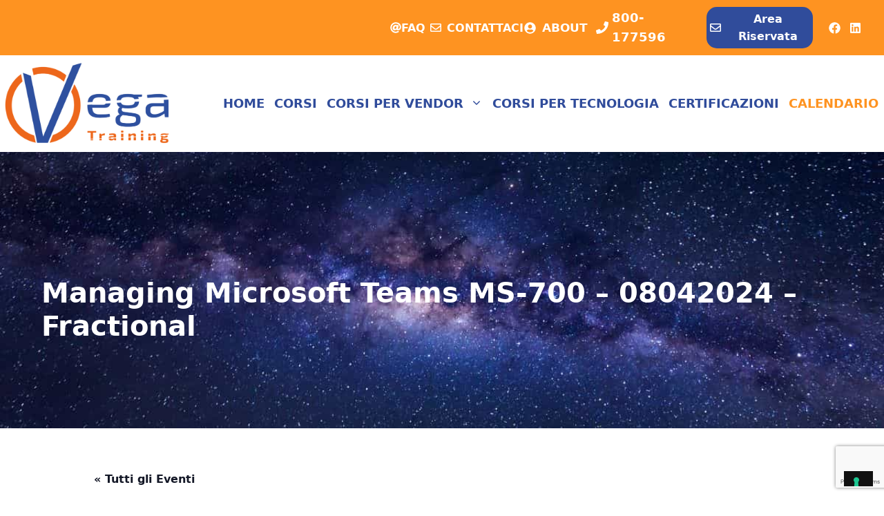

--- FILE ---
content_type: text/html; charset=UTF-8
request_url: https://www.vegatraining.eu/calendario/managing-microsoft-teams-ms-700-02052024-fractional/
body_size: 22809
content:
<!DOCTYPE html>
<html lang="it-IT" prefix="og: https://ogp.me/ns#">
<head>
	<meta charset="UTF-8">
				<script type="text/javascript" class="_iub_cs_skip">
				var _iub = _iub || {};
				_iub.csConfiguration = _iub.csConfiguration || {};
				_iub.csConfiguration.siteId = "4136096";
				_iub.csConfiguration.cookiePolicyId = "52331179";
			</script>
			<script class="_iub_cs_skip" src="https://cs.iubenda.com/autoblocking/4136096.js"></script>
			<link rel='stylesheet' id='tribe-events-views-v2-bootstrap-datepicker-styles-css' href='https://www.vegatraining.eu/wp-content/plugins/the-events-calendar/vendor/bootstrap-datepicker/css/bootstrap-datepicker.standalone.min.css?ver=6.15.11' media='all' />
<link rel='stylesheet' id='tec-variables-skeleton-css' href='https://www.vegatraining.eu/wp-content/plugins/the-events-calendar/common/build/css/variables-skeleton.css?ver=6.9.10' media='all' />
<link rel='stylesheet' id='tribe-common-skeleton-style-css' href='https://www.vegatraining.eu/wp-content/plugins/the-events-calendar/common/build/css/common-skeleton.css?ver=6.9.10' media='all' />
<link rel='stylesheet' id='tribe-tooltipster-css-css' href='https://www.vegatraining.eu/wp-content/plugins/the-events-calendar/common/vendor/tooltipster/tooltipster.bundle.min.css?ver=6.9.10' media='all' />
<link rel='stylesheet' id='tribe-events-views-v2-skeleton-css' href='https://www.vegatraining.eu/wp-content/plugins/the-events-calendar/build/css/views-skeleton.css?ver=6.15.11' media='all' />
<link rel='stylesheet' id='tec-variables-full-css' href='https://www.vegatraining.eu/wp-content/plugins/the-events-calendar/common/build/css/variables-full.css?ver=6.9.10' media='all' />
<link rel='stylesheet' id='tribe-common-full-style-css' href='https://www.vegatraining.eu/wp-content/plugins/the-events-calendar/common/build/css/common-full.css?ver=6.9.10' media='all' />
<link rel='stylesheet' id='tribe-events-views-v2-full-css' href='https://www.vegatraining.eu/wp-content/plugins/the-events-calendar/build/css/views-full.css?ver=6.15.11' media='all' />
<link rel='stylesheet' id='tribe-events-views-v2-print-css' href='https://www.vegatraining.eu/wp-content/plugins/the-events-calendar/build/css/views-print.css?ver=6.15.11' media='print' />
	<style>img:is([sizes="auto" i], [sizes^="auto," i]) { contain-intrinsic-size: 3000px 1500px }</style>
	<meta name="viewport" content="width=device-width, initial-scale=1">
<!-- Ottimizzazione per i motori di ricerca di Rank Math - https://rankmath.com/ -->
<title>Managing Microsoft Teams MS-700 - 08042024 - Fractional - Vega Training</title>
<meta name="robots" content="index, follow, max-snippet:-1, max-video-preview:-1, max-image-preview:large"/>
<link rel="canonical" href="https://www.vegatraining.eu/calendario/managing-microsoft-teams-ms-700-02052024-fractional/" />
<meta property="og:locale" content="it_IT" />
<meta property="og:type" content="article" />
<meta property="og:title" content="Managing Microsoft Teams MS-700 - 08042024 - Fractional - Vega Training" />
<meta property="og:description" content="Inizio Corso – Durata 8 gg – 09.00/13.00 – Versione Frazionata Corso di preparazione al conseguimento della Certificazione Microsoft 365 Teams Administrator Associate." />
<meta property="og:url" content="https://www.vegatraining.eu/calendario/managing-microsoft-teams-ms-700-02052024-fractional/" />
<meta property="og:site_name" content="Vega Training" />
<meta property="og:updated_time" content="2024-02-26T16:25:05+00:00" />
<meta name="twitter:card" content="summary_large_image" />
<meta name="twitter:title" content="Managing Microsoft Teams MS-700 - 08042024 - Fractional - Vega Training" />
<meta name="twitter:description" content="Inizio Corso – Durata 8 gg – 09.00/13.00 – Versione Frazionata Corso di preparazione al conseguimento della Certificazione Microsoft 365 Teams Administrator Associate." />
<!-- /Rank Math WordPress SEO plugin -->

<link rel='dns-prefetch' href='//cdn.iubenda.com' />
<link rel="alternate" type="application/rss+xml" title="Vega Training &raquo; Feed" href="https://www.vegatraining.eu/feed/" />
<link rel="alternate" type="application/rss+xml" title="Vega Training &raquo; Feed dei commenti" href="https://www.vegatraining.eu/comments/feed/" />
<link rel="alternate" type="text/calendar" title="Vega Training &raquo; iCal Feed" href="https://www.vegatraining.eu/calendario/?ical=1" />
<script>
window._wpemojiSettings = {"baseUrl":"https:\/\/s.w.org\/images\/core\/emoji\/15.0.3\/72x72\/","ext":".png","svgUrl":"https:\/\/s.w.org\/images\/core\/emoji\/15.0.3\/svg\/","svgExt":".svg","source":{"concatemoji":"https:\/\/www.vegatraining.eu\/wp-includes\/js\/wp-emoji-release.min.js?ver=6cca1193e35842266edd4e5fdf93eb46"}};
/*! This file is auto-generated */
!function(i,n){var o,s,e;function c(e){try{var t={supportTests:e,timestamp:(new Date).valueOf()};sessionStorage.setItem(o,JSON.stringify(t))}catch(e){}}function p(e,t,n){e.clearRect(0,0,e.canvas.width,e.canvas.height),e.fillText(t,0,0);var t=new Uint32Array(e.getImageData(0,0,e.canvas.width,e.canvas.height).data),r=(e.clearRect(0,0,e.canvas.width,e.canvas.height),e.fillText(n,0,0),new Uint32Array(e.getImageData(0,0,e.canvas.width,e.canvas.height).data));return t.every(function(e,t){return e===r[t]})}function u(e,t,n){switch(t){case"flag":return n(e,"\ud83c\udff3\ufe0f\u200d\u26a7\ufe0f","\ud83c\udff3\ufe0f\u200b\u26a7\ufe0f")?!1:!n(e,"\ud83c\uddfa\ud83c\uddf3","\ud83c\uddfa\u200b\ud83c\uddf3")&&!n(e,"\ud83c\udff4\udb40\udc67\udb40\udc62\udb40\udc65\udb40\udc6e\udb40\udc67\udb40\udc7f","\ud83c\udff4\u200b\udb40\udc67\u200b\udb40\udc62\u200b\udb40\udc65\u200b\udb40\udc6e\u200b\udb40\udc67\u200b\udb40\udc7f");case"emoji":return!n(e,"\ud83d\udc26\u200d\u2b1b","\ud83d\udc26\u200b\u2b1b")}return!1}function f(e,t,n){var r="undefined"!=typeof WorkerGlobalScope&&self instanceof WorkerGlobalScope?new OffscreenCanvas(300,150):i.createElement("canvas"),a=r.getContext("2d",{willReadFrequently:!0}),o=(a.textBaseline="top",a.font="600 32px Arial",{});return e.forEach(function(e){o[e]=t(a,e,n)}),o}function t(e){var t=i.createElement("script");t.src=e,t.defer=!0,i.head.appendChild(t)}"undefined"!=typeof Promise&&(o="wpEmojiSettingsSupports",s=["flag","emoji"],n.supports={everything:!0,everythingExceptFlag:!0},e=new Promise(function(e){i.addEventListener("DOMContentLoaded",e,{once:!0})}),new Promise(function(t){var n=function(){try{var e=JSON.parse(sessionStorage.getItem(o));if("object"==typeof e&&"number"==typeof e.timestamp&&(new Date).valueOf()<e.timestamp+604800&&"object"==typeof e.supportTests)return e.supportTests}catch(e){}return null}();if(!n){if("undefined"!=typeof Worker&&"undefined"!=typeof OffscreenCanvas&&"undefined"!=typeof URL&&URL.createObjectURL&&"undefined"!=typeof Blob)try{var e="postMessage("+f.toString()+"("+[JSON.stringify(s),u.toString(),p.toString()].join(",")+"));",r=new Blob([e],{type:"text/javascript"}),a=new Worker(URL.createObjectURL(r),{name:"wpTestEmojiSupports"});return void(a.onmessage=function(e){c(n=e.data),a.terminate(),t(n)})}catch(e){}c(n=f(s,u,p))}t(n)}).then(function(e){for(var t in e)n.supports[t]=e[t],n.supports.everything=n.supports.everything&&n.supports[t],"flag"!==t&&(n.supports.everythingExceptFlag=n.supports.everythingExceptFlag&&n.supports[t]);n.supports.everythingExceptFlag=n.supports.everythingExceptFlag&&!n.supports.flag,n.DOMReady=!1,n.readyCallback=function(){n.DOMReady=!0}}).then(function(){return e}).then(function(){var e;n.supports.everything||(n.readyCallback(),(e=n.source||{}).concatemoji?t(e.concatemoji):e.wpemoji&&e.twemoji&&(t(e.twemoji),t(e.wpemoji)))}))}((window,document),window._wpemojiSettings);
</script>
<link rel='stylesheet' id='tribe-events-v2-single-skeleton-css' href='https://www.vegatraining.eu/wp-content/plugins/the-events-calendar/build/css/tribe-events-single-skeleton.css?ver=6.15.11' media='all' />
<link rel='stylesheet' id='tribe-events-v2-single-skeleton-full-css' href='https://www.vegatraining.eu/wp-content/plugins/the-events-calendar/build/css/tribe-events-single-full.css?ver=6.15.11' media='all' />
<style id='wp-emoji-styles-inline-css'>

	img.wp-smiley, img.emoji {
		display: inline !important;
		border: none !important;
		box-shadow: none !important;
		height: 1em !important;
		width: 1em !important;
		margin: 0 0.07em !important;
		vertical-align: -0.1em !important;
		background: none !important;
		padding: 0 !important;
	}
</style>
<link rel='stylesheet' id='wp-block-library-css' href='https://www.vegatraining.eu/wp-includes/css/dist/block-library/style.min.css?ver=6cca1193e35842266edd4e5fdf93eb46' media='all' />
<link rel='stylesheet' id='wp-components-css' href='https://www.vegatraining.eu/wp-includes/css/dist/components/style.min.css?ver=6cca1193e35842266edd4e5fdf93eb46' media='all' />
<link rel='stylesheet' id='wp-preferences-css' href='https://www.vegatraining.eu/wp-includes/css/dist/preferences/style.min.css?ver=6cca1193e35842266edd4e5fdf93eb46' media='all' />
<link rel='stylesheet' id='wp-block-editor-css' href='https://www.vegatraining.eu/wp-includes/css/dist/block-editor/style.min.css?ver=6cca1193e35842266edd4e5fdf93eb46' media='all' />
<link rel='stylesheet' id='popup-maker-block-library-style-css' href='https://www.vegatraining.eu/wp-content/plugins/popup-maker/dist/packages/block-library-style.css?ver=dbea705cfafe089d65f1' media='all' />
<style id='classic-theme-styles-inline-css'>
/*! This file is auto-generated */
.wp-block-button__link{color:#fff;background-color:#32373c;border-radius:9999px;box-shadow:none;text-decoration:none;padding:calc(.667em + 2px) calc(1.333em + 2px);font-size:1.125em}.wp-block-file__button{background:#32373c;color:#fff;text-decoration:none}
</style>
<style id='global-styles-inline-css'>
:root{--wp--preset--aspect-ratio--square: 1;--wp--preset--aspect-ratio--4-3: 4/3;--wp--preset--aspect-ratio--3-4: 3/4;--wp--preset--aspect-ratio--3-2: 3/2;--wp--preset--aspect-ratio--2-3: 2/3;--wp--preset--aspect-ratio--16-9: 16/9;--wp--preset--aspect-ratio--9-16: 9/16;--wp--preset--color--black: #000000;--wp--preset--color--cyan-bluish-gray: #abb8c3;--wp--preset--color--white: #ffffff;--wp--preset--color--pale-pink: #f78da7;--wp--preset--color--vivid-red: #cf2e2e;--wp--preset--color--luminous-vivid-orange: #ff6900;--wp--preset--color--luminous-vivid-amber: #fcb900;--wp--preset--color--light-green-cyan: #7bdcb5;--wp--preset--color--vivid-green-cyan: #00d084;--wp--preset--color--pale-cyan-blue: #8ed1fc;--wp--preset--color--vivid-cyan-blue: #0693e3;--wp--preset--color--vivid-purple: #9b51e0;--wp--preset--color--contrast: var(--contrast);--wp--preset--color--contrast-2: var(--contrast-2);--wp--preset--color--contrast-3: var(--contrast-3);--wp--preset--color--base: var(--base);--wp--preset--color--base-2: var(--base-2);--wp--preset--color--base-3: var(--base-3);--wp--preset--color--global-color-8: var(--global-color-8);--wp--preset--color--global-color-9: var(--global-color-9);--wp--preset--gradient--vivid-cyan-blue-to-vivid-purple: linear-gradient(135deg,rgba(6,147,227,1) 0%,rgb(155,81,224) 100%);--wp--preset--gradient--light-green-cyan-to-vivid-green-cyan: linear-gradient(135deg,rgb(122,220,180) 0%,rgb(0,208,130) 100%);--wp--preset--gradient--luminous-vivid-amber-to-luminous-vivid-orange: linear-gradient(135deg,rgba(252,185,0,1) 0%,rgba(255,105,0,1) 100%);--wp--preset--gradient--luminous-vivid-orange-to-vivid-red: linear-gradient(135deg,rgba(255,105,0,1) 0%,rgb(207,46,46) 100%);--wp--preset--gradient--very-light-gray-to-cyan-bluish-gray: linear-gradient(135deg,rgb(238,238,238) 0%,rgb(169,184,195) 100%);--wp--preset--gradient--cool-to-warm-spectrum: linear-gradient(135deg,rgb(74,234,220) 0%,rgb(151,120,209) 20%,rgb(207,42,186) 40%,rgb(238,44,130) 60%,rgb(251,105,98) 80%,rgb(254,248,76) 100%);--wp--preset--gradient--blush-light-purple: linear-gradient(135deg,rgb(255,206,236) 0%,rgb(152,150,240) 100%);--wp--preset--gradient--blush-bordeaux: linear-gradient(135deg,rgb(254,205,165) 0%,rgb(254,45,45) 50%,rgb(107,0,62) 100%);--wp--preset--gradient--luminous-dusk: linear-gradient(135deg,rgb(255,203,112) 0%,rgb(199,81,192) 50%,rgb(65,88,208) 100%);--wp--preset--gradient--pale-ocean: linear-gradient(135deg,rgb(255,245,203) 0%,rgb(182,227,212) 50%,rgb(51,167,181) 100%);--wp--preset--gradient--electric-grass: linear-gradient(135deg,rgb(202,248,128) 0%,rgb(113,206,126) 100%);--wp--preset--gradient--midnight: linear-gradient(135deg,rgb(2,3,129) 0%,rgb(40,116,252) 100%);--wp--preset--font-size--small: 13px;--wp--preset--font-size--medium: 20px;--wp--preset--font-size--large: 36px;--wp--preset--font-size--x-large: 42px;--wp--preset--spacing--20: 0.44rem;--wp--preset--spacing--30: 0.67rem;--wp--preset--spacing--40: 1rem;--wp--preset--spacing--50: 1.5rem;--wp--preset--spacing--60: 2.25rem;--wp--preset--spacing--70: 3.38rem;--wp--preset--spacing--80: 5.06rem;--wp--preset--shadow--natural: 6px 6px 9px rgba(0, 0, 0, 0.2);--wp--preset--shadow--deep: 12px 12px 50px rgba(0, 0, 0, 0.4);--wp--preset--shadow--sharp: 6px 6px 0px rgba(0, 0, 0, 0.2);--wp--preset--shadow--outlined: 6px 6px 0px -3px rgba(255, 255, 255, 1), 6px 6px rgba(0, 0, 0, 1);--wp--preset--shadow--crisp: 6px 6px 0px rgba(0, 0, 0, 1);}:where(.is-layout-flex){gap: 0.5em;}:where(.is-layout-grid){gap: 0.5em;}body .is-layout-flex{display: flex;}.is-layout-flex{flex-wrap: wrap;align-items: center;}.is-layout-flex > :is(*, div){margin: 0;}body .is-layout-grid{display: grid;}.is-layout-grid > :is(*, div){margin: 0;}:where(.wp-block-columns.is-layout-flex){gap: 2em;}:where(.wp-block-columns.is-layout-grid){gap: 2em;}:where(.wp-block-post-template.is-layout-flex){gap: 1.25em;}:where(.wp-block-post-template.is-layout-grid){gap: 1.25em;}.has-black-color{color: var(--wp--preset--color--black) !important;}.has-cyan-bluish-gray-color{color: var(--wp--preset--color--cyan-bluish-gray) !important;}.has-white-color{color: var(--wp--preset--color--white) !important;}.has-pale-pink-color{color: var(--wp--preset--color--pale-pink) !important;}.has-vivid-red-color{color: var(--wp--preset--color--vivid-red) !important;}.has-luminous-vivid-orange-color{color: var(--wp--preset--color--luminous-vivid-orange) !important;}.has-luminous-vivid-amber-color{color: var(--wp--preset--color--luminous-vivid-amber) !important;}.has-light-green-cyan-color{color: var(--wp--preset--color--light-green-cyan) !important;}.has-vivid-green-cyan-color{color: var(--wp--preset--color--vivid-green-cyan) !important;}.has-pale-cyan-blue-color{color: var(--wp--preset--color--pale-cyan-blue) !important;}.has-vivid-cyan-blue-color{color: var(--wp--preset--color--vivid-cyan-blue) !important;}.has-vivid-purple-color{color: var(--wp--preset--color--vivid-purple) !important;}.has-black-background-color{background-color: var(--wp--preset--color--black) !important;}.has-cyan-bluish-gray-background-color{background-color: var(--wp--preset--color--cyan-bluish-gray) !important;}.has-white-background-color{background-color: var(--wp--preset--color--white) !important;}.has-pale-pink-background-color{background-color: var(--wp--preset--color--pale-pink) !important;}.has-vivid-red-background-color{background-color: var(--wp--preset--color--vivid-red) !important;}.has-luminous-vivid-orange-background-color{background-color: var(--wp--preset--color--luminous-vivid-orange) !important;}.has-luminous-vivid-amber-background-color{background-color: var(--wp--preset--color--luminous-vivid-amber) !important;}.has-light-green-cyan-background-color{background-color: var(--wp--preset--color--light-green-cyan) !important;}.has-vivid-green-cyan-background-color{background-color: var(--wp--preset--color--vivid-green-cyan) !important;}.has-pale-cyan-blue-background-color{background-color: var(--wp--preset--color--pale-cyan-blue) !important;}.has-vivid-cyan-blue-background-color{background-color: var(--wp--preset--color--vivid-cyan-blue) !important;}.has-vivid-purple-background-color{background-color: var(--wp--preset--color--vivid-purple) !important;}.has-black-border-color{border-color: var(--wp--preset--color--black) !important;}.has-cyan-bluish-gray-border-color{border-color: var(--wp--preset--color--cyan-bluish-gray) !important;}.has-white-border-color{border-color: var(--wp--preset--color--white) !important;}.has-pale-pink-border-color{border-color: var(--wp--preset--color--pale-pink) !important;}.has-vivid-red-border-color{border-color: var(--wp--preset--color--vivid-red) !important;}.has-luminous-vivid-orange-border-color{border-color: var(--wp--preset--color--luminous-vivid-orange) !important;}.has-luminous-vivid-amber-border-color{border-color: var(--wp--preset--color--luminous-vivid-amber) !important;}.has-light-green-cyan-border-color{border-color: var(--wp--preset--color--light-green-cyan) !important;}.has-vivid-green-cyan-border-color{border-color: var(--wp--preset--color--vivid-green-cyan) !important;}.has-pale-cyan-blue-border-color{border-color: var(--wp--preset--color--pale-cyan-blue) !important;}.has-vivid-cyan-blue-border-color{border-color: var(--wp--preset--color--vivid-cyan-blue) !important;}.has-vivid-purple-border-color{border-color: var(--wp--preset--color--vivid-purple) !important;}.has-vivid-cyan-blue-to-vivid-purple-gradient-background{background: var(--wp--preset--gradient--vivid-cyan-blue-to-vivid-purple) !important;}.has-light-green-cyan-to-vivid-green-cyan-gradient-background{background: var(--wp--preset--gradient--light-green-cyan-to-vivid-green-cyan) !important;}.has-luminous-vivid-amber-to-luminous-vivid-orange-gradient-background{background: var(--wp--preset--gradient--luminous-vivid-amber-to-luminous-vivid-orange) !important;}.has-luminous-vivid-orange-to-vivid-red-gradient-background{background: var(--wp--preset--gradient--luminous-vivid-orange-to-vivid-red) !important;}.has-very-light-gray-to-cyan-bluish-gray-gradient-background{background: var(--wp--preset--gradient--very-light-gray-to-cyan-bluish-gray) !important;}.has-cool-to-warm-spectrum-gradient-background{background: var(--wp--preset--gradient--cool-to-warm-spectrum) !important;}.has-blush-light-purple-gradient-background{background: var(--wp--preset--gradient--blush-light-purple) !important;}.has-blush-bordeaux-gradient-background{background: var(--wp--preset--gradient--blush-bordeaux) !important;}.has-luminous-dusk-gradient-background{background: var(--wp--preset--gradient--luminous-dusk) !important;}.has-pale-ocean-gradient-background{background: var(--wp--preset--gradient--pale-ocean) !important;}.has-electric-grass-gradient-background{background: var(--wp--preset--gradient--electric-grass) !important;}.has-midnight-gradient-background{background: var(--wp--preset--gradient--midnight) !important;}.has-small-font-size{font-size: var(--wp--preset--font-size--small) !important;}.has-medium-font-size{font-size: var(--wp--preset--font-size--medium) !important;}.has-large-font-size{font-size: var(--wp--preset--font-size--large) !important;}.has-x-large-font-size{font-size: var(--wp--preset--font-size--x-large) !important;}
:where(.wp-block-post-template.is-layout-flex){gap: 1.25em;}:where(.wp-block-post-template.is-layout-grid){gap: 1.25em;}
:where(.wp-block-columns.is-layout-flex){gap: 2em;}:where(.wp-block-columns.is-layout-grid){gap: 2em;}
:root :where(.wp-block-pullquote){font-size: 1.5em;line-height: 1.6;}
</style>
<link rel='stylesheet' id='contact-form-7-css' href='https://www.vegatraining.eu/wp-content/plugins/contact-form-7/includes/css/styles.css?ver=6.1.2' media='all' />
<link rel='stylesheet' id='ivory-search-styles-css' href='https://www.vegatraining.eu/wp-content/plugins/add-search-to-menu-premium/public/css/ivory-search.min.css?ver=5.5.11' media='all' />
<link rel='stylesheet' id='generate-style-css' href='https://www.vegatraining.eu/wp-content/themes/generatepress/assets/css/main.min.css?ver=3.5.1' media='all' />
<style id='generate-style-inline-css'>
.is-right-sidebar{width:30%;}.is-left-sidebar{width:30%;}.site-content .content-area{width:70%;}@media (max-width: 960px){.main-navigation .menu-toggle,.sidebar-nav-mobile:not(#sticky-placeholder){display:block;}.main-navigation ul,.gen-sidebar-nav,.main-navigation:not(.slideout-navigation):not(.toggled) .main-nav > ul,.has-inline-mobile-toggle #site-navigation .inside-navigation > *:not(.navigation-search):not(.main-nav){display:none;}.nav-align-right .inside-navigation,.nav-align-center .inside-navigation{justify-content:space-between;}.has-inline-mobile-toggle .mobile-menu-control-wrapper{display:flex;flex-wrap:wrap;}.has-inline-mobile-toggle .inside-header{flex-direction:row;text-align:left;flex-wrap:wrap;}.has-inline-mobile-toggle .header-widget,.has-inline-mobile-toggle #site-navigation{flex-basis:100%;}.nav-float-left .has-inline-mobile-toggle #site-navigation{order:10;}}
.dynamic-author-image-rounded{border-radius:100%;}.dynamic-featured-image, .dynamic-author-image{vertical-align:middle;}.one-container.blog .dynamic-content-template:not(:last-child), .one-container.archive .dynamic-content-template:not(:last-child){padding-bottom:0px;}.dynamic-entry-excerpt > p:last-child{margin-bottom:0px;}
.page-hero .inside-page-hero.grid-container{max-width:calc(1200px - 0px - 0px);}.inside-page-hero > *:last-child{margin-bottom:0px;}
</style>
<link rel='stylesheet' id='generatepress-dynamic-css' href='https://www.vegatraining.eu/wp-content/uploads/generatepress/style.min.css?ver=1759353777' media='all' />
<link rel='stylesheet' id='generateblocks-global-css' href='https://www.vegatraining.eu/wp-content/uploads/generateblocks/style-global.css?ver=1759353777' media='all' />
<style id='generateblocks-inline-css'>
.gb-container.gb-tabs__item:not(.gb-tabs__item-open){display:none;}.gb-container-b7c20adb{margin-top:100px;background-color:var(--global-color-8);}.gb-container-9cf8b8b4{max-width:1200px;text-align:left;padding-top:50px;padding-bottom:40px;margin-right:auto;margin-left:auto;}.gb-container-01729327{height:100%;padding:20px 0 0 30px;}.gb-grid-wrapper > .gb-grid-column-01729327{width:25%;}.gb-container-2297c5cd{border-bottom:1px solid var(--global-color-9);}.gb-container-ae2e1c40{height:100%;padding:20px 0 0 30px;}.gb-grid-wrapper > .gb-grid-column-ae2e1c40{width:25%;}.gb-container-7da26c1d{border-bottom:1px solid var(--global-color-9);}.gb-container-bec04dda{height:100%;padding:20px 0 0 30px;}.gb-grid-wrapper > .gb-grid-column-bec04dda{width:25%;}.gb-container-e923c7d9{border-bottom:1px solid var(--global-color-9);}.gb-container-905a7c34{height:100%;padding:20px 0 0 30px;}.gb-grid-wrapper > .gb-grid-column-905a7c34{width:25%;}.gb-container-e992066d{border-bottom:1px solid var(--global-color-9);}.gb-container-9c51d324{height:400px;background-color:var(--contrast-2);color:var(--base);background-image:url(https://www.vegatraining.eu/wp-content/uploads/2021/04/vega_training.jpg);background-repeat:no-repeat;background-position:center center;background-size:cover;}.gb-container-9c51d324.gb-has-dynamic-bg{background-image:var(--background-url);}.gb-container-9c51d324.gb-no-dynamic-bg{background-image:none;}.gb-container-675df957{max-width:1200px;padding:180px 20px 200px;margin-right:auto;margin-left:auto;}.gb-container-5eab6bb0{text-align:right;padding-top:10px;padding-right:40px;padding-bottom:10px;background-color:var(--global-color-9);}.gb-container-75ed4070{margin-right:3px;margin-left:3px;}.gb-grid-wrapper > .gb-grid-column-75ed4070{width:80px;}.gb-container-0ef23fd5{margin-right:3px;margin-left:3px;}.gb-grid-wrapper > .gb-grid-column-0ef23fd5{width:120px;}.gb-container-80c2cf3c{text-align:left;margin-right:3px;margin-left:3px;}.gb-grid-wrapper > .gb-grid-column-80c2cf3c{width:90px;}.gb-container-b8d3c2ae{margin-left:3px;}.gb-grid-wrapper > .gb-grid-column-b8d3c2ae{width:160px;}.gb-container-89f73945{margin-right:3px;margin-left:3px;border-radius:15px;background-color:var(--global-color-8);}.gb-grid-wrapper > .gb-grid-column-89f73945{width:180px;}.gb-container-221e5471{text-align:center;}.gb-grid-wrapper > .gb-grid-column-221e5471{width:30px;}.gb-container-dc250bb9{text-align:center;}.gb-grid-wrapper > .gb-grid-column-dc250bb9{width:30px;}.gb-container-8a5a6947{padding:20px;border-radius:10px;background-color:var(--base-3);}.gb-container-4223fdad{padding:10px 10px 50px;margin-bottom:20px;border-radius:15px;border-top:2px solid var(--global-color-9);border-right:1px solid var(--global-color-9);border-bottom:2px solid var(--global-color-9);border-left:1px solid var(--global-color-9);}.gb-container-176ecd00{padding-bottom:0px;margin-bottom:-40px;}.gb-container-657111d2{border-radius:15px;background-color:#009d3f;}.gb-container-6041fd95{text-align:center;padding:20px;margin-top:40px;border-radius:10px;border:1px solid var(--global-color-9);background-color:var(--base-3);}.gb-container-ad0b2e26{display:flex;background-color:var(--global-color-9);}.gb-container-610d11d9{width:50%;display:flex;flex-wrap:wrap;align-items:center;text-align:left;padding-left:15px;}.gb-container-f40596b0{width:16.66%;display:flex;flex-wrap:wrap;align-items:center;}.gb-container-f0402c7a{width:16.66%;display:flex;flex-wrap:wrap;align-items:center;}.gb-container-1aa188cc{width:16.66%;display:flex;flex-wrap:wrap;align-items:center;}.gb-container-9a50fa1d{width:100%;display:flex;flex-direction:column;align-items:flex-start;justify-content:center;}.gb-container-01ed5b3b{width:100%;display:flex;flex-direction:row;align-items:center;justify-content:flex-start;text-align:left;padding-left:20px;background-color:var(--global-color-9);}.gb-container-6061d9b2{width:50%;}.gb-container-edf96a38{text-align:right;}.gb-grid-wrapper-0468b56b{display:flex;flex-wrap:wrap;align-items:flex-start;}.gb-grid-wrapper-0468b56b > .gb-grid-column{box-sizing:border-box;}.gb-grid-wrapper-85ff1887{display:flex;flex-wrap:wrap;align-items:center;justify-content:flex-end;margin-left:-20px;}.gb-grid-wrapper-85ff1887 > .gb-grid-column{box-sizing:border-box;padding-left:20px;}p.gb-headline-f09d5d86{display:inline-block;font-size:25px;line-height:1.7em;margin-bottom:0px;border-bottom:0px solid var(--global-color-9);color:var(--base-3);}p.gb-headline-a413b937{margin-bottom:0px;color:var(--base-3);}p.gb-headline-a413b937 a{color:var(--base-3);}p.gb-headline-a413b937 a:hover{color:var(--global-color-9);}p.gb-headline-a4bde4c6{margin-bottom:0px;color:var(--base-3);}p.gb-headline-a4bde4c6 a{color:var(--base-3);}p.gb-headline-a4bde4c6 a:hover{color:var(--global-color-9);}p.gb-headline-18eb0c67{margin-bottom:0px;color:var(--base-3);}p.gb-headline-18eb0c67 a{color:var(--base-3);}p.gb-headline-18eb0c67 a:hover{color:var(--global-color-9);}p.gb-headline-dcd68228{margin-bottom:0px;color:var(--base-3);}p.gb-headline-dcd68228 a{color:var(--base-3);}p.gb-headline-dcd68228 a:hover{color:var(--global-color-9);}p.gb-headline-19c816c8{margin-bottom:0px;color:var(--base-3);}p.gb-headline-19c816c8 a{color:var(--base-3);}p.gb-headline-19c816c8 a:hover{color:var(--global-color-9);}p.gb-headline-f9c6f917{margin-bottom:0px;color:var(--base-3);}p.gb-headline-f9c6f917 a{color:var(--base-3);}p.gb-headline-f9c6f917 a:hover{color:var(--global-color-9);}p.gb-headline-68d4d929{margin-bottom:0px;color:var(--base-3);}p.gb-headline-68d4d929 a{color:var(--base-3);}p.gb-headline-68d4d929 a:hover{color:var(--global-color-9);}p.gb-headline-2fd80647{margin-bottom:0px;color:var(--base-3);}p.gb-headline-2fd80647 a{color:var(--base-3);}p.gb-headline-2fd80647 a:hover{color:var(--global-color-9);}p.gb-headline-7fea2855{margin-bottom:0px;color:var(--base-3);}p.gb-headline-7fea2855 a{color:var(--base-3);}p.gb-headline-7fea2855 a:hover{color:var(--global-color-9);}p.gb-headline-0025ac54{margin-bottom:0px;color:var(--base-3);}p.gb-headline-0025ac54 a{color:var(--base-3);}p.gb-headline-0025ac54 a:hover{color:var(--global-color-9);}p.gb-headline-19f90ac1{display:inline-block;font-size:25px;line-height:1.7em;margin-bottom:0px;border-bottom:0px solid var(--global-color-9);color:var(--base-3);}p.gb-headline-d5e68da5{margin-bottom:0px;color:var(--base-3);}p.gb-headline-d5e68da5 a{color:var(--base-3);}p.gb-headline-d5e68da5 a:hover{color:var(--global-color-9);}p.gb-headline-6f7c892b{margin-bottom:0px;color:var(--base-3);}p.gb-headline-6f7c892b a{color:var(--base-3);}p.gb-headline-6f7c892b a:hover{color:var(--global-color-9);}p.gb-headline-13e2ac5c{margin-bottom:0px;color:var(--base-3);}p.gb-headline-13e2ac5c a{color:var(--base-3);}p.gb-headline-13e2ac5c a:hover{color:var(--global-color-9);}p.gb-headline-b877a6c8{margin-bottom:0px;color:var(--base-3);}p.gb-headline-b877a6c8 a{color:var(--base-3);}p.gb-headline-b877a6c8 a:hover{color:var(--global-color-9);}p.gb-headline-8dd872ec{margin-bottom:0px;color:var(--base-3);}p.gb-headline-8dd872ec a{color:var(--base-3);}p.gb-headline-8dd872ec a:hover{color:var(--global-color-9);}p.gb-headline-75d8cefc{margin-bottom:0px;}p.gb-headline-75d8cefc a{color:var(--base-3);}p.gb-headline-75d8cefc a:hover{color:var(--global-color-9);}p.gb-headline-a6f9e7b7{margin-bottom:0px;color:var(--base-3);}p.gb-headline-a6f9e7b7 a{color:var(--base-3);}p.gb-headline-a6f9e7b7 a:hover{color:var(--global-color-9);}p.gb-headline-5d1759a8{margin-bottom:0px;color:var(--base-3);}p.gb-headline-5d1759a8 a{color:var(--base-3);}p.gb-headline-5d1759a8 a:hover{color:var(--global-color-9);}p.gb-headline-83f23392{margin-bottom:0px;color:var(--base-3);}p.gb-headline-83f23392 a{color:var(--base-3);}p.gb-headline-83f23392 a:hover{color:var(--global-color-9);}p.gb-headline-dfacdc6a{margin-bottom:0px;color:var(--base-3);}p.gb-headline-dfacdc6a a{color:var(--base-3);}p.gb-headline-dfacdc6a a:hover{color:var(--global-color-9);}p.gb-headline-94406b32{margin-bottom:0px;color:var(--base-3);}p.gb-headline-94406b32 a{color:var(--base-3);}p.gb-headline-94406b32 a:hover{color:var(--global-color-9);}p.gb-headline-15ef759f{margin-bottom:0px;color:var(--base-3);}p.gb-headline-15ef759f a{color:var(--base-3);}p.gb-headline-15ef759f a:hover{color:var(--global-color-9);}p.gb-headline-ba04c958{display:inline-block;font-size:25px;line-height:1.7em;margin-bottom:0px;border-bottom:0px solid var(--global-color-9);color:var(--base-3);}p.gb-headline-4c184adb{margin-bottom:0px;color:var(--base-3);}p.gb-headline-4c184adb a{color:var(--base-3);}p.gb-headline-4c184adb a:hover{color:var(--global-color-9);}p.gb-headline-8acb46ae{margin-bottom:0px;color:var(--base-3);}p.gb-headline-8acb46ae a{color:var(--base-3);}p.gb-headline-8acb46ae a:hover{color:var(--global-color-9);}p.gb-headline-f0fc9f56{display:inline-block;font-size:25px;line-height:1.7em;margin-bottom:0px;border-bottom:0px solid var(--global-color-9);color:var(--base-3);}p.gb-headline-50009ee7{margin-bottom:0px;color:var(--base-3);}p.gb-headline-50009ee7 a{color:var(--base-3);}p.gb-headline-50009ee7 a:hover{color:var(--global-color-9);}p.gb-headline-217f11b3{margin-bottom:0px;color:var(--base-3);}p.gb-headline-217f11b3 a{color:var(--base-3);}p.gb-headline-217f11b3 a:hover{color:var(--global-color-9);}p.gb-headline-0bad9b9d{margin-bottom:0px;color:var(--base-3);}p.gb-headline-0bad9b9d a{color:var(--base-3);}p.gb-headline-0bad9b9d a:hover{color:var(--global-color-9);}p.gb-headline-0692bdab{margin-bottom:0px;color:var(--base-3);}p.gb-headline-0692bdab a{color:var(--base-3);}p.gb-headline-0692bdab a:hover{color:var(--global-color-9);}h1.gb-headline-a35127ad{padding-top:auto;padding-bottom:auto;color:var(--base-3);}p.gb-headline-b3268d3e{display:flex;flex-wrap:nowrap;align-items:center;justify-content:center;column-gap:0.5em;font-size:16px;text-align:center;padding-right:20px;margin-bottom:0px;color:var(--base-3);}p.gb-headline-b3268d3e a{color:var(--base-3);}p.gb-headline-b3268d3e .gb-icon{line-height:0;}p.gb-headline-b3268d3e .gb-icon svg{width:1em;height:1em;fill:currentColor;}p.gb-headline-1f08519b{display:flex;flex-wrap:nowrap;align-items:center;justify-content:center;font-size:16px;text-align:center;padding-right:20px;margin-bottom:0px;color:var(--base-3);}p.gb-headline-1f08519b a{color:var(--base-3);}p.gb-headline-1f08519b .gb-icon{line-height:0;padding-right:0.5em;}p.gb-headline-1f08519b .gb-icon svg{width:1em;height:1em;fill:currentColor;}p.gb-headline-4d013673{display:flex;flex-wrap:nowrap;align-items:center;justify-content:center;text-align:center;margin-bottom:0px;color:var(--base-3);}p.gb-headline-4d013673 a{color:var(--base-3);}p.gb-headline-4d013673 .gb-icon{line-height:0;padding-right:0.5em;}p.gb-headline-4d013673 .gb-icon svg{width:1em;height:1em;fill:currentColor;}p.gb-headline-d04b3468{display:flex;flex-wrap:nowrap;align-items:center;justify-content:center;font-size:18px;text-align:left;margin-bottom:0px;color:var(--base-3);}p.gb-headline-d04b3468 a{color:var(--base-3);}p.gb-headline-d04b3468 .gb-icon{line-height:0;padding-right:0.3em;}p.gb-headline-d04b3468 .gb-icon svg{width:1em;height:1em;fill:currentColor;}p.gb-headline-404cc34e{display:flex;flex-wrap:nowrap;align-items:center;justify-content:center;font-size:16px;text-align:center;padding:5px;margin-bottom:0px;color:var(--base-3);}p.gb-headline-404cc34e a{color:var(--base-3);}p.gb-headline-404cc34e .gb-icon{line-height:0;padding-right:0.5em;}p.gb-headline-404cc34e .gb-icon svg{width:1em;height:1em;fill:currentColor;}p.gb-headline-66851a26{display:flex;align-items:center;font-size:25px;margin-bottom:0px;color:var(--global-color-8);}p.gb-headline-66851a26 .gb-icon{line-height:0;padding-right:0.5em;}p.gb-headline-66851a26 .gb-icon svg{width:1em;height:1em;fill:currentColor;}p.gb-headline-cf6e4fee{text-align:center;margin-top:10px;margin-bottom:10px;}p.gb-headline-7b434fc6{display:flex;align-items:center;font-size:20px;line-height:1.1em;margin-bottom:10px;color:var(--global-color-8);}p.gb-headline-7b434fc6 .gb-icon{line-height:0;padding-right:0.5em;}p.gb-headline-7b434fc6 .gb-icon svg{width:1em;height:1em;fill:currentColor;}p.gb-headline-a21b5553{display:flex;align-items:center;column-gap:0.5em;font-size:15px;text-align:left;margin-bottom:0px;margin-left:20px;color:var(--base-3);}p.gb-headline-a21b5553 a{color:var(--base-3);}p.gb-headline-a21b5553 a:hover{color:var(--global-color-8);}p.gb-headline-a21b5553 .gb-icon{line-height:0;}p.gb-headline-a21b5553 .gb-icon svg{width:1em;height:1em;fill:currentColor;}.gb-image-9063de55{vertical-align:middle;}.gb-image-a00ea2fb{vertical-align:middle;}.gb-accordion__item:not(.gb-accordion__item-open) > .gb-button .gb-accordion__icon-open{display:none;}.gb-accordion__item.gb-accordion__item-open > .gb-button .gb-accordion__icon{display:none;}a.gb-button-dec88c3f{display:inline-flex;align-items:center;padding:8px 0 0;background-color:var(--global-color-9);color:#ffffff;text-decoration:none;}a.gb-button-dec88c3f:hover, a.gb-button-dec88c3f:active, a.gb-button-dec88c3f:focus{background-color:var(--global-color-9);color:#ffffff;}a.gb-button-dec88c3f .gb-icon{line-height:0;}a.gb-button-dec88c3f .gb-icon svg{width:1em;height:1em;fill:currentColor;}a.gb-button-1995c430{display:inline-flex;align-items:center;padding:8px 0 0;background-color:var(--global-color-9);color:#ffffff;text-decoration:none;}a.gb-button-1995c430:hover, a.gb-button-1995c430:active, a.gb-button-1995c430:focus{background-color:var(--global-color-9);color:#ffffff;}a.gb-button-1995c430 .gb-icon{line-height:0;}a.gb-button-1995c430 .gb-icon svg{width:1em;height:1em;fill:currentColor;}a.gb-button-17a3498d{display:inline-flex;align-items:center;width:300px;padding:15px 20px;margin-bottom:25px;background-color:var(--global-color-8);color:#ffffff;text-decoration:none;}a.gb-button-17a3498d:hover, a.gb-button-17a3498d:active, a.gb-button-17a3498d:focus{background-color:var(--global-color-9);color:var(--global-color-8);}a.gb-button-17a3498d .gb-icon{line-height:0;padding-right:0.5em;}a.gb-button-17a3498d .gb-icon svg{width:2em;height:2em;fill:currentColor;}a.gb-button-08d367a7{display:inline-flex;align-items:center;width:300px;padding:15px 20px;margin-bottom:25px;background-color:var(--global-color-9);color:#ffffff;text-decoration:none;}a.gb-button-08d367a7:hover, a.gb-button-08d367a7:active, a.gb-button-08d367a7:focus{background-color:var(--global-color-8);color:var(--global-color-9);}a.gb-button-08d367a7 .gb-icon{line-height:0;padding-right:0.5em;}a.gb-button-08d367a7 .gb-icon svg{width:2em;height:2em;fill:currentColor;}a.gb-button-5544a889{display:inline-flex;align-items:center;width:300px;padding:15px 20px;margin-bottom:25px;background-color:var(--global-color-8);color:#ffffff;text-decoration:none;}a.gb-button-5544a889:hover, a.gb-button-5544a889:active, a.gb-button-5544a889:focus{background-color:var(--global-color-9);color:var(--global-color-8);}a.gb-button-5544a889 .gb-icon{line-height:0;padding-right:0.5em;}a.gb-button-5544a889 .gb-icon svg{width:2em;height:2em;fill:currentColor;}a.gb-button-fd48454f{display:inline-flex;align-items:center;width:300px;padding:15px 20px;margin-bottom:25px;background-color:var(--global-color-9);color:#ffffff;text-decoration:none;}a.gb-button-fd48454f:hover, a.gb-button-fd48454f:active, a.gb-button-fd48454f:focus{background-color:var(--global-color-8);color:var(--global-color-9);}a.gb-button-fd48454f .gb-icon{line-height:0;padding-right:0.5em;}a.gb-button-fd48454f .gb-icon svg{width:2em;height:2em;fill:currentColor;}a.gb-button-04db99db{display:inline-flex;align-items:center;width:300px;padding:15px 20px;margin-bottom:25px;background-color:var(--global-color-8);color:#ffffff;text-decoration:none;}a.gb-button-04db99db:hover, a.gb-button-04db99db:active, a.gb-button-04db99db:focus{background-color:var(--global-color-9);color:var(--global-color-8);}a.gb-button-04db99db .gb-icon{line-height:0;padding-right:0.5em;}a.gb-button-04db99db .gb-icon svg{width:2em;height:2em;fill:currentColor;}a.gb-button-02178528{display:inline-flex;align-items:center;width:300px;padding:15px 20px;margin-bottom:25px;background-color:var(--global-color-9);color:#ffffff;text-decoration:none;}a.gb-button-02178528:hover, a.gb-button-02178528:active, a.gb-button-02178528:focus{background-color:var(--global-color-8);color:var(--global-color-9);}a.gb-button-02178528 .gb-icon{line-height:0;padding-right:0.5em;}a.gb-button-02178528 .gb-icon svg{width:2em;height:2em;fill:currentColor;}a.gb-button-c53fc8c0{display:inline-flex;align-items:center;width:300px;padding:15px 20px;margin-bottom:25px;background-color:var(--global-color-8);color:#ffffff;text-decoration:none;}a.gb-button-c53fc8c0:hover, a.gb-button-c53fc8c0:active, a.gb-button-c53fc8c0:focus{background-color:var(--global-color-9);color:var(--global-color-8);}a.gb-button-c53fc8c0 .gb-icon{line-height:0;padding-right:0.5em;}a.gb-button-c53fc8c0 .gb-icon svg{width:2em;height:2em;fill:currentColor;}a.gb-button-213482f6{display:inline-flex;align-items:center;column-gap:0.5em;padding-right:20px;padding-left:20px;color:#ffffff;text-decoration:none;}a.gb-button-213482f6:hover, a.gb-button-213482f6:active, a.gb-button-213482f6:focus{color:var(--global-color-8);}a.gb-button-213482f6 .gb-icon{line-height:0;}a.gb-button-213482f6 .gb-icon svg{width:1em;height:1em;fill:currentColor;}a.gb-button-1ca8b9a8{display:inline-flex;align-items:center;column-gap:0.5em;padding-right:20px;padding-left:20px;color:#ffffff;text-decoration:none;}a.gb-button-1ca8b9a8:hover, a.gb-button-1ca8b9a8:active, a.gb-button-1ca8b9a8:focus{color:var(--global-color-8);}a.gb-button-1ca8b9a8 .gb-icon{line-height:0;}a.gb-button-1ca8b9a8 .gb-icon svg{width:1em;height:1em;fill:currentColor;}a.gb-button-66af12d3{display:inline-flex;align-items:center;column-gap:0.5em;padding-right:20px;padding-left:20px;color:#ffffff;text-decoration:none;}a.gb-button-66af12d3:hover, a.gb-button-66af12d3:active, a.gb-button-66af12d3:focus{color:var(--global-color-8);}a.gb-button-66af12d3 .gb-icon{line-height:0;}a.gb-button-66af12d3 .gb-icon svg{width:1em;height:1em;fill:currentColor;}a.gb-button-d639b86b{display:inline-flex;flex-direction:row-reverse;font-size:15px;padding:15px 20px;background-color:var(--global-color-8);color:#ffffff;text-decoration:none;}a.gb-button-d639b86b:hover, a.gb-button-d639b86b:active, a.gb-button-d639b86b:focus{background-color:#222222;color:#ffffff;}@media (max-width: 1024px) {.gb-grid-wrapper > .gb-grid-column-01729327{width:50%;}.gb-grid-wrapper > .gb-grid-column-ae2e1c40{width:50%;}.gb-grid-wrapper > .gb-grid-column-bec04dda{width:50%;}.gb-grid-wrapper > .gb-grid-column-905a7c34{width:50%;}.gb-grid-wrapper-0468b56b{row-gap:80px;}}@media (max-width: 767px) {.gb-container-9cf8b8b4{margin-right:0px;}.gb-container-01729327{padding-right:20px;padding-left:20px;}.gb-grid-wrapper > .gb-grid-column-01729327{width:100%;}.gb-container-ae2e1c40{padding-right:20px;padding-left:20px;}.gb-grid-wrapper > .gb-grid-column-ae2e1c40{width:100%;}.gb-container-bec04dda{padding-left:20px;margin-right:10px;}.gb-grid-wrapper > .gb-grid-column-bec04dda{width:100%;}.gb-container-905a7c34{padding-right:20px;padding-left:20px;}.gb-grid-wrapper > .gb-grid-column-905a7c34{width:100%;}.gb-container-9c51d324{height:auto;display:flex;flex-direction:column;align-items:center;justify-content:center;}.gb-container-675df957{display:flex;flex-direction:column;align-items:center;justify-content:center;padding-top:30px;padding-bottom:20px;}.gb-container-5eab6bb0{padding-right:0px;}.gb-grid-wrapper > .gb-grid-column-75ed4070{width:100%;}.gb-grid-wrapper > .gb-grid-column-0ef23fd5{width:100%;}.gb-grid-wrapper > .gb-grid-column-80c2cf3c{width:100%;}.gb-grid-wrapper > .gb-grid-column-b8d3c2ae{width:100%;}.gb-container-89f73945{margin-right:6em;margin-left:6em;}.gb-grid-wrapper > .gb-grid-column-89f73945{width:100%;}.gb-grid-wrapper > .gb-grid-column-221e5471{width:100%;}.gb-grid-wrapper > .gb-grid-column-dc250bb9{width:100%;}.gb-container-8a5a6947{margin-top:30px;}.gb-container-6041fd95{margin-bottom:-70px;}.gb-grid-wrapper-0468b56b{row-gap:30px;}h1.gb-headline-a35127ad{padding-top:0px;padding-bottom:0px;margin-bottom:0px;}p.gb-headline-a21b5553{text-align:left;margin-left:-20px;}a.gb-button-213482f6{padding-left:0px;}a.gb-button-1ca8b9a8{padding-left:0px;}a.gb-button-66af12d3{padding-left:0px;}}:root{--gb-container-width:1200px;}.gb-container .wp-block-image img{vertical-align:middle;}.gb-grid-wrapper .wp-block-image{margin-bottom:0;}.gb-highlight{background:none;}.gb-shape{line-height:0;}.gb-container-link{position:absolute;top:0;right:0;bottom:0;left:0;z-index:99;}
</style>
<link rel='stylesheet' id='generate-navigation-branding-css' href='https://www.vegatraining.eu/wp-content/plugins/gp-premium/menu-plus/functions/css/navigation-branding-flex.min.css?ver=2.5.5' media='all' />
<style id='generate-navigation-branding-inline-css'>
@media (max-width: 960px){.site-header, #site-navigation, #sticky-navigation{display:none !important;opacity:0.0;}#mobile-header{display:block !important;width:100% !important;}#mobile-header .main-nav > ul{display:none;}#mobile-header.toggled .main-nav > ul, #mobile-header .menu-toggle, #mobile-header .mobile-bar-items{display:block;}#mobile-header .main-nav{-ms-flex:0 0 100%;flex:0 0 100%;-webkit-box-ordinal-group:5;-ms-flex-order:4;order:4;}}.main-navigation.has-branding .inside-navigation.grid-container, .main-navigation.has-branding.grid-container .inside-navigation:not(.grid-container){padding:0px 20px 0px 20px;}.main-navigation.has-branding:not(.grid-container) .inside-navigation:not(.grid-container) .navigation-branding{margin-left:10px;}.navigation-branding img, .site-logo.mobile-header-logo img{height:60px;width:auto;}.navigation-branding .main-title{line-height:60px;}@media (max-width: 960px){.main-navigation.has-branding.nav-align-center .menu-bar-items, .main-navigation.has-sticky-branding.navigation-stick.nav-align-center .menu-bar-items{margin-left:auto;}.navigation-branding{margin-right:auto;margin-left:10px;}.navigation-branding .main-title, .mobile-header-navigation .site-logo{margin-left:10px;}.main-navigation.has-branding .inside-navigation.grid-container{padding:0px;}.navigation-branding img, .site-logo.mobile-header-logo{height:57px;}.navigation-branding .main-title{line-height:57px;}}
</style>

<script  type="text/javascript" class=" _iub_cs_skip" id="iubenda-head-inline-scripts-0">
var _iub = _iub || [];
            _iub.csConfiguration ={"floatingPreferencesButtonDisplay":"bottom-right","lang":"it","siteId":"4136096","cookiePolicyId":"52331179","whitelabel":false,"banner":{"closeButtonDisplay":false,"listPurposes":true,"explicitWithdrawal":true,"position":"float-bottom-center","style":"dark"},"perPurposeConsent":true,"enableUspr":true,"showBannerForUS":true,"enableLgpd":true,"googleAdditionalConsentMode":true,"invalidateConsentWithoutLog":true};
</script>
<script  type="text/javascript" class=" _iub_cs_skip" src="//cdn.iubenda.com/cs/gpp/stub.js?ver=3.12.4" id="iubenda-head-scripts-0-js"></script>
<script  type="text/javascript" charset="UTF-8" async="" class=" _iub_cs_skip" src="//cdn.iubenda.com/cs/iubenda_cs.js?ver=3.12.4" id="iubenda-head-scripts-1-js"></script>
<script src="https://www.vegatraining.eu/wp-includes/js/jquery/jquery.min.js?ver=3.7.1" id="jquery-core-js"></script>
<script src="https://www.vegatraining.eu/wp-includes/js/jquery/jquery-migrate.min.js?ver=3.4.1" id="jquery-migrate-js"></script>
<script src="https://www.vegatraining.eu/wp-content/plugins/the-events-calendar/common/build/js/tribe-common.js?ver=9c44e11f3503a33e9540" id="tribe-common-js"></script>
<script src="https://www.vegatraining.eu/wp-content/plugins/the-events-calendar/build/js/views/breakpoints.js?ver=4208de2df2852e0b91ec" id="tribe-events-views-v2-breakpoints-js"></script>
<link rel="https://api.w.org/" href="https://www.vegatraining.eu/wp-json/" /><link rel="alternate" title="JSON" type="application/json" href="https://www.vegatraining.eu/wp-json/wp/v2/tribe_events/16475" /><link rel="EditURI" type="application/rsd+xml" title="RSD" href="https://www.vegatraining.eu/xmlrpc.php?rsd" />

<link rel='shortlink' href='https://www.vegatraining.eu/?p=16475' />
<link rel="alternate" title="oEmbed (JSON)" type="application/json+oembed" href="https://www.vegatraining.eu/wp-json/oembed/1.0/embed?url=https%3A%2F%2Fwww.vegatraining.eu%2Fcalendario%2Fmanaging-microsoft-teams-ms-700-02052024-fractional%2F" />
<link rel="alternate" title="oEmbed (XML)" type="text/xml+oembed" href="https://www.vegatraining.eu/wp-json/oembed/1.0/embed?url=https%3A%2F%2Fwww.vegatraining.eu%2Fcalendario%2Fmanaging-microsoft-teams-ms-700-02052024-fractional%2F&#038;format=xml" />
<meta name="generator" content="performance-lab 4.0.0; plugins: ">
<meta name="tec-api-version" content="v1"><meta name="tec-api-origin" content="https://www.vegatraining.eu"><link rel="alternate" href="https://www.vegatraining.eu/wp-json/tribe/events/v1/events/16475" /><!-- Google Tag Manager -->
<script>(function(w,d,s,l,i){w[l]=w[l]||[];w[l].push({'gtm.start':
new Date().getTime(),event:'gtm.js'});var f=d.getElementsByTagName(s)[0],
j=d.createElement(s),dl=l!='dataLayer'?'&l='+l:'';j.async=true;j.src=
'https://www.googletagmanager.com/gtm.js?id='+i+dl;f.parentNode.insertBefore(j,f);
})(window,document,'script','dataLayer','GTM-THMTJ8B');</script>
<!-- End Google Tag Manager --><!-- Google tag (gtag.js) -->
<script async src="https://www.googletagmanager.com/gtag/js?id=G-G56Q8HPYGN"></script>
<script>
  window.dataLayer = window.dataLayer || [];
  function gtag(){dataLayer.push(arguments);}
  gtag('js', new Date());

  gtag('config', 'G-G56Q8HPYGN');
</script><script type="application/ld+json">
[{"@context":"http://schema.org","@type":"Event","name":"Managing Microsoft Teams MS-700 &#8211; 08042024 &#8211; Fractional","description":"&lt;p&gt;Inizio Corso \u2013 Durata 8 gg \u2013 09.00/13.00 \u2013 Versione Frazionata Corso di preparazione al conseguimento della Certificazione Microsoft 365 Teams Administrator Associate.&lt;/p&gt;\\n","url":"https://www.vegatraining.eu/calendario/managing-microsoft-teams-ms-700-02052024-fractional/","eventAttendanceMode":"https://schema.org/OfflineEventAttendanceMode","eventStatus":"https://schema.org/EventScheduled","startDate":"2024-04-08T00:00:00+00:00","endDate":"2024-04-08T23:59:59+00:00","location":{"@type":"Place","name":"Vega Training Italia","description":"","url":"","address":{"@type":"PostalAddress","streetAddress":"Vega Training","addressLocality":"Online","addressRegion":"Italia"},"telephone":"800177596","sameAs":"https://www.vegatraining.eu/"},"organizer":{"@type":"Person","name":"Vega Training","description":"","url":"https://www.vegatraining.eu/","telephone":"800177596","email":"co&#110;t&#97;&#116;&#116;&#105;&#64;v&#101;&#103;a&#116;r&#97;&#105;&#110;&#105;&#110;g.&#101;&#117;","sameAs":"https://www.vegatraining.eu/"},"performer":"Organization"}]
</script><link rel="icon" href="https://www.vegatraining.eu/wp-content/uploads/2023/07/cropped-Progetto-senza-titolo-10-32x32.png" sizes="32x32" />
<link rel="icon" href="https://www.vegatraining.eu/wp-content/uploads/2023/07/cropped-Progetto-senza-titolo-10-192x192.png" sizes="192x192" />
<link rel="apple-touch-icon" href="https://www.vegatraining.eu/wp-content/uploads/2023/07/cropped-Progetto-senza-titolo-10-180x180.png" />
<meta name="msapplication-TileImage" content="https://www.vegatraining.eu/wp-content/uploads/2023/07/cropped-Progetto-senza-titolo-10-270x270.png" />
		<style id="wp-custom-css">
			/* GeneratePress Site CSS */ /* add padding around mobile navigation header */

.mobile-header-navigation {
  padding: 10px;
} /* End GeneratePress Site CSS */

/*contact form full widht*/
.wpcf7 input[type="text"], 
.wpcf7 input[type="email"],
.wpcf7 input[type="tel"]
{
    width: 100%;
}
/*ombra sidebar*/
.shadowbox
{box-shadow: 
rgba(50, 50, 93, 0.25) 0px 6px 12px -2px, rgba(0, 0, 0, 0.3) 0px 3px 7px -3px;}

/*colore cerca*/
.wp-block-search__button.wp-element-button{
    background-color:#fe9321;
}

/*colore tasto form*/
.wpcf7-form-control.has-spinner.wpcf7-submit{
    background-color:#fe9321;
}
.right-sidebar.wpcf7-form-control.has-spinner.wpcf7-submit{
display:grid;
margin:auto;
margin-top:-20px;
}
.wpcf7 p {margin-bottom:1px;}

.wpcf7-form-control.has-spinner.wpcf7-submit:hover{
    background-color:#304c9b;
}

/*allinemento checkbox*/
.wpmcf7-form-control.wpcf7-acceptance{
	align-items:left !important;
}

span.wpcf7-form-control.wpcf7-acceptance {
	vertical-align: middle !important;
}
.testolegale{
	font-size:11px;
}

.testolegale2{
	margin-top:9px !important;
}

.sidenr{
 margin-bottom:-20px;
}

#mobile-header .mobile-header-logo img {
    height: 90px;
}

/*dimensione variabile testo video home*/
@media (max-width: 1507px) {
    .videotext p {
        font-size: 17px;
    }
}

@media (max-width: 1350px) {
    .videotext p {
        font-size: 16px;
    }
}
		
/*logo hover*/

.logo-hover {
  transition: 0.3s;
}
.logo-hover:hover {
  transform: translate(0, -10px);
}

/*ivory search*/
.is-form-style input.is-search-input {
    height: 50px;
	  width: 85%;
}
.is-form-style input.is-search-submit  {
    height: 50px;
	  width: 100px;
	  font-size: 18px !important;
	  border:0px
	
}
/*logo prim nav*/
.site-logo.mobile-header-logo a img {
    height: 130px !important;
}

/*back to top button*/
		.generate-back-to-top,
.generate-back-to-top:visited {
    bottom: 80px; 
}
/*corsi in partenza*/
@keyframes blink {
  0% { opacity: 1; }
  50% { opacity: 0; }
  100% { opacity: 1; }
}

.is-blinking .gb-icon {
  animation: blink 1s infinite; 
}


				</style>
					<style type="text/css">
					.is-form-id-13944 .is-search-submit:focus,
			.is-form-id-13944 .is-search-submit:hover,
			.is-form-id-13944 .is-search-submit,
            .is-form-id-13944 .is-search-icon {
			color: #ffffff !important;            background-color: #fe9321 !important;            border-color: #000000 !important;			}
                        	.is-form-id-13944 .is-search-submit path {
					fill: #ffffff !important;            	}
            			.is-form-style-1.is-form-id-13944 .is-search-input:focus,
			.is-form-style-1.is-form-id-13944 .is-search-input:hover,
			.is-form-style-1.is-form-id-13944 .is-search-input,
			.is-form-style-2.is-form-id-13944 .is-search-input:focus,
			.is-form-style-2.is-form-id-13944 .is-search-input:hover,
			.is-form-style-2.is-form-id-13944 .is-search-input,
			.is-form-style-3.is-form-id-13944 .is-search-input:focus,
			.is-form-style-3.is-form-id-13944 .is-search-input:hover,
			.is-form-style-3.is-form-id-13944 .is-search-input,
			.is-form-id-13944 .is-search-input:focus,
			.is-form-id-13944 .is-search-input:hover,
			.is-form-id-13944 .is-search-input {
                                                                border-color: #000000 !important;                                background-color: #ffffff !important;			}
                        			</style>
					<style type="text/css">
					</style>
		</head>

<body class="tribe_events-template-default single single-tribe_events postid-16475 wp-custom-logo wp-embed-responsive post-image-above-header post-image-aligned-center sticky-menu-fade mobile-header mobile-header-logo tribe-events-page-template tribe-no-js tribe-filter-live generatepress right-sidebar nav-float-right one-container header-aligned-left dropdown-hover events-single tribe-events-style-full tribe-events-style-theme" itemtype="https://schema.org/Blog" itemscope>
	<!-- Google Tag Manager (noscript) -->
<noscript><iframe src="https://www.googletagmanager.com/ns.html?id=GTM-THMTJ8B"
height="0" width="0" style="display:none;visibility:hidden"></iframe></noscript>
<!-- End Google Tag Manager (noscript) --><a class="screen-reader-text skip-link" href="#content" title="Vai al contenuto">Vai al contenuto</a><div class="gb-container gb-container-5eab6bb0 hide-on-mobile">
<div class="gb-grid-wrapper gb-grid-wrapper-85ff1887">
<div class="gb-grid-column gb-grid-column-75ed4070"><div class="gb-container gb-container-75ed4070 hide-on-mobile">

<p class="gb-headline gb-headline-b3268d3e"><span class="gb-icon"><svg aria-hidden="true" role="img" height="1em" width="1em" viewBox="0 0 512 512" xmlns="http://www.w3.org/2000/svg"><path fill="currentColor" d="M256 8C118.941 8 8 118.919 8 256c0 137.059 110.919 248 248 248 48.154 0 95.342-14.14 135.408-40.223 12.005-7.815 14.625-24.288 5.552-35.372l-10.177-12.433c-7.671-9.371-21.179-11.667-31.373-5.129C325.92 429.757 291.314 440 256 440c-101.458 0-184-82.542-184-184S154.542 72 256 72c100.139 0 184 57.619 184 160 0 38.786-21.093 79.742-58.17 83.693-17.349-.454-16.91-12.857-13.476-30.024l23.433-121.11C394.653 149.75 383.308 136 368.225 136h-44.981a13.518 13.518 0 0 0-13.432 11.993l-.01.092c-14.697-17.901-40.448-21.775-59.971-21.775-74.58 0-137.831 62.234-137.831 151.46 0 65.303 36.785 105.87 96 105.87 26.984 0 57.369-15.637 74.991-38.333 9.522 34.104 40.613 34.103 70.71 34.103C462.609 379.41 504 307.798 504 232 504 95.653 394.023 8 256 8zm-21.68 304.43c-22.249 0-36.07-15.623-36.07-40.771 0-44.993 30.779-72.729 58.63-72.729 22.292 0 35.601 15.241 35.601 40.77 0 45.061-33.875 72.73-58.161 72.73z"></path></svg></span><span class="gb-headline-text"><strong><a href="https://www.vegatraining.eu/faq/" data-type="page" data-id="20332">FAQ</a></strong></span></p>

</div></div>

<div class="gb-grid-column gb-grid-column-0ef23fd5"><div class="gb-container gb-container-0ef23fd5 hide-on-mobile">

<p class="gb-headline gb-headline-1f08519b"><span class="gb-icon"><svg aria-hidden="true" role="img" height="1em" width="1em" viewBox="0 0 512 512" xmlns="http://www.w3.org/2000/svg"><path fill="currentColor" d="M464 64H48C21.49 64 0 85.49 0 112v288c0 26.51 21.49 48 48 48h416c26.51 0 48-21.49 48-48V112c0-26.51-21.49-48-48-48zm0 48v40.805c-22.422 18.259-58.168 46.651-134.587 106.49-16.841 13.247-50.201 45.072-73.413 44.701-23.208.375-56.579-31.459-73.413-44.701C106.18 199.465 70.425 171.067 48 152.805V112h416zM48 400V214.398c22.914 18.251 55.409 43.862 104.938 82.646 21.857 17.205 60.134 55.186 103.062 54.955 42.717.231 80.509-37.199 103.053-54.947 49.528-38.783 82.032-64.401 104.947-82.653V400H48z"></path></svg></span><span class="gb-headline-text"><a href="https://www.vegatraining.eu/vega-training-contattaci/"><strong>CONTATTACI</strong></a></span></p>

</div></div>

<div class="gb-grid-column gb-grid-column-80c2cf3c"><div class="gb-container gb-container-80c2cf3c hide-on-mobile">

<p class="gb-headline gb-headline-4d013673"><span class="gb-icon"><svg aria-hidden="true" role="img" height="1em" width="1em" viewBox="0 0 496 512" xmlns="http://www.w3.org/2000/svg"><path fill="currentColor" d="M248 8C111 8 0 119 0 256s111 248 248 248 248-111 248-248S385 8 248 8zm0 96c48.6 0 88 39.4 88 88s-39.4 88-88 88-88-39.4-88-88 39.4-88 88-88zm0 344c-58.7 0-111.3-26.6-146.5-68.2 18.8-35.4 55.6-59.8 98.5-59.8 2.4 0 4.8.4 7.1 1.1 13 4.2 26.6 6.9 40.9 6.9 14.3 0 28-2.7 40.9-6.9 2.3-.7 4.7-1.1 7.1-1.1 42.9 0 79.7 24.4 98.5 59.8C359.3 421.4 306.7 448 248 448z"></path></svg></span><span class="gb-headline-text"><strong><a href="https://www.vegatraining.eu/chisiamo/">ABOUT</a></strong></span></p>

</div></div>

<div class="gb-grid-column gb-grid-column-b8d3c2ae"><div class="gb-container gb-container-b8d3c2ae">

<p class="gb-headline gb-headline-d04b3468"><span class="gb-icon"><svg aria-hidden="true" role="img" height="1em" width="1em" viewBox="0 0 512 512" xmlns="http://www.w3.org/2000/svg"><path fill="currentColor" d="M493.4 24.6l-104-24c-11.3-2.6-22.9 3.3-27.5 13.9l-48 112c-4.2 9.8-1.4 21.3 6.9 28l60.6 49.6c-36 76.7-98.9 140.5-177.2 177.2l-49.6-60.6c-6.8-8.3-18.2-11.1-28-6.9l-112 48C3.9 366.5-2 378.1.6 389.4l24 104C27.1 504.2 36.7 512 48 512c256.1 0 464-207.5 464-464 0-11.2-7.7-20.9-18.6-23.4z"></path></svg></span><span class="gb-headline-text"><a href="tel:800177596"><strong>800-177596</strong></a></span></p>

</div></div>

<div class="gb-grid-column gb-grid-column-89f73945"><div class="gb-container gb-container-89f73945">

<p class="gb-headline gb-headline-404cc34e"><span class="gb-icon"><svg aria-hidden="true" role="img" height="1em" width="1em" viewBox="0 0 512 512" xmlns="http://www.w3.org/2000/svg"><path fill="currentColor" d="M464 64H48C21.49 64 0 85.49 0 112v288c0 26.51 21.49 48 48 48h416c26.51 0 48-21.49 48-48V112c0-26.51-21.49-48-48-48zm0 48v40.805c-22.422 18.259-58.168 46.651-134.587 106.49-16.841 13.247-50.201 45.072-73.413 44.701-23.208.375-56.579-31.459-73.413-44.701C106.18 199.465 70.425 171.067 48 152.805V112h416zM48 400V214.398c22.914 18.251 55.409 43.862 104.938 82.646 21.857 17.205 60.134 55.186 103.062 54.955 42.717.231 80.509-37.199 103.053-54.947 49.528-38.783 82.032-64.401 104.947-82.653V400H48z"></path></svg></span><span class="gb-headline-text"><strong><a href="https://areaprivata.vegatraining.eu/VegaCustomerExperience/LOGIN/Login">Area Riservata</a></strong></span></p>

</div></div>

<div class="gb-grid-column gb-grid-column-221e5471"><div class="gb-container gb-container-221e5471">

<a class="gb-button gb-button-dec88c3f" href="https://www.facebook.com/vegatrainingonline" target="_blank" rel="nofollow noopener noreferrer"><span class="gb-icon"><svg aria-hidden="true" role="img" height="1em" width="1em" viewBox="0 0 512 512" xmlns="http://www.w3.org/2000/svg"><path fill="currentColor" d="M504 256C504 119 393 8 256 8S8 119 8 256c0 123.78 90.69 226.38 209.25 245V327.69h-63V256h63v-54.64c0-62.15 37-96.48 93.67-96.48 27.14 0 55.52 4.84 55.52 4.84v61h-31.28c-30.8 0-40.41 19.12-40.41 38.73V256h68.78l-11 71.69h-57.78V501C413.31 482.38 504 379.78 504 256z"></path></svg></span></a>

</div></div>

<div class="gb-grid-column gb-grid-column-dc250bb9"><div class="gb-container gb-container-dc250bb9 hide-on-mobile">

<a class="gb-button gb-button-1995c430" href="https://www.linkedin.com/company/vegatraining/" target="_blank" rel="nofollow noopener noreferrer"><span class="gb-icon"><svg aria-hidden="true" role="img" height="1em" width="1em" viewBox="0 0 448 512" xmlns="http://www.w3.org/2000/svg"><path fill="currentColor" d="M416 32H31.9C14.3 32 0 46.5 0 64.3v383.4C0 465.5 14.3 480 31.9 480H416c17.6 0 32-14.5 32-32.3V64.3c0-17.8-14.4-32.3-32-32.3zM135.4 416H69V202.2h66.5V416zm-33.2-243c-21.3 0-38.5-17.3-38.5-38.5S80.9 96 102.2 96c21.2 0 38.5 17.3 38.5 38.5 0 21.3-17.2 38.5-38.5 38.5zm282.1 243h-66.4V312c0-24.8-.5-56.7-34.5-56.7-34.6 0-39.9 27-39.9 54.9V416h-66.4V202.2h63.7v29.2h.9c8.9-16.8 30.6-34.5 62.9-34.5 67.2 0 79.7 44.3 79.7 101.9V416z"></path></svg></span></a>

</div></div>
</div>
</div><div class="gb-container gb-container-ad0b2e26 hide-on-desktop hide-on-tablet">
<div class="gb-container gb-container-610d11d9">
<div class="gb-container gb-container-f40596b0">

<a class="gb-button gb-button-213482f6" href="https://www.facebook.com/vegatrainingonline" target="_blank" rel="nofollow noopener noreferrer"><span class="gb-icon"><svg aria-hidden="true" role="img" height="1em" width="1em" viewBox="0 0 320 512" xmlns="http://www.w3.org/2000/svg"><path fill="currentColor" d="M279.14 288l14.22-92.66h-88.91v-60.13c0-25.35 12.42-50.06 52.24-50.06h40.42V6.26S260.43 0 225.36 0c-73.22 0-121.08 44.38-121.08 124.72v70.62H22.89V288h81.39v224h100.17V288z"></path></svg></span><span class="gb-button-text"></span></a>

</div>

<div class="gb-container gb-container-f0402c7a">

<a class="gb-button gb-button-1ca8b9a8" href="https://www.linkedin.com/company/vegatraining/" target="_blank" rel="nofollow noopener noreferrer"><span class="gb-icon"><svg aria-hidden="true" role="img" height="1em" width="1em" viewBox="0 0 448 512" xmlns="http://www.w3.org/2000/svg"><path fill="currentColor" d="M100.28 448H7.4V148.9h92.88zM53.79 108.1C24.09 108.1 0 83.5 0 53.8a53.79 53.79 0 0 1 107.58 0c0 29.7-24.1 54.3-53.79 54.3zM447.9 448h-92.68V302.4c0-34.7-.7-79.2-48.29-79.2-48.29 0-55.69 37.7-55.69 76.7V448h-92.78V148.9h89.08v40.8h1.3c12.4-23.5 42.69-48.3 87.88-48.3 94 0 111.28 61.9 111.28 142.3V448z"></path></svg></span><span class="gb-button-text"></span></a>

</div>

<div class="gb-container gb-container-1aa188cc">

<a class="gb-button gb-button-66af12d3" href="https://www.vegatraining.eu/vega-training-contattaci/"><span class="gb-icon"><svg aria-hidden="true" role="img" height="1em" width="1em" viewBox="0 0 512 512" xmlns="http://www.w3.org/2000/svg"><path fill="currentColor" d="M464 64H48C21.49 64 0 85.49 0 112v288c0 26.51 21.49 48 48 48h416c26.51 0 48-21.49 48-48V112c0-26.51-21.49-48-48-48zm0 48v40.805c-22.422 18.259-58.168 46.651-134.587 106.49-16.841 13.247-50.201 45.072-73.413 44.701-23.208.375-56.579-31.459-73.413-44.701C106.18 199.465 70.425 171.067 48 152.805V112h416zM48 400V214.398c22.914 18.251 55.409 43.862 104.938 82.646 21.857 17.205 60.134 55.186 103.062 54.955 42.717.231 80.509-37.199 103.053-54.947 49.528-38.783 82.032-64.401 104.947-82.653V400H48z"></path></svg></span><span class="gb-button-text"></span></a>

</div>

<div class="gb-container gb-container-9a50fa1d">
<div class="gb-container gb-container-01ed5b3b hide-on-desktop hide-on-tablet">

<p class="gb-headline gb-headline-a21b5553"><span class="gb-icon"><svg aria-hidden="true" role="img" height="1em" width="1em" viewBox="0 0 512 512" xmlns="http://www.w3.org/2000/svg"><path fill="currentColor" d="M493.4 24.6l-104-24c-11.3-2.6-22.9 3.3-27.5 13.9l-48 112c-4.2 9.8-1.4 21.3 6.9 28l60.6 49.6c-36 76.7-98.9 140.5-177.2 177.2l-49.6-60.6c-6.8-8.3-18.2-11.1-28-6.9l-112 48C3.9 366.5-2 378.1.6 389.4l24 104C27.1 504.2 36.7 512 48 512c256.1 0 464-207.5 464-464 0-11.2-7.7-20.9-18.6-23.4z"></path></svg></span><span class="gb-headline-text"><strong><a href="tel:800177596">800177569</a></strong></span></p>

</div>
</div>
</div>

<div class="gb-container gb-container-6061d9b2">
<div class="gb-container gb-container-edf96a38">
<div class="gb-container gb-container-d8d5ca5c">

<a class="gb-button gb-button-d639b86b gb-button-text" href="https://areaprivata.vegatraining.eu/VegaCustomerExperience/LOGIN/Login" target="_blank" rel="noopener noreferrer"><strong>Area Riservata</strong></a>

</div>
</div>
</div>
</div>		<header class="site-header has-inline-mobile-toggle" id="masthead" aria-label="Sito"  itemtype="https://schema.org/WPHeader" itemscope>
			<div class="inside-header">
				<div class="site-logo">
					<a href="https://www.vegatraining.eu/" rel="home">
						<img  class="header-image is-logo-image" alt="Vega Training" src="https://www.vegatraining.eu/wp-content/uploads/2023/06/cropped-Logo-Vega-Training.png" width="1280" height="613" />
					</a>
				</div>	<nav class="main-navigation mobile-menu-control-wrapper" id="mobile-menu-control-wrapper" aria-label="Attiva/Disattiva dispositivi mobili">
				<button data-nav="site-navigation" class="menu-toggle" aria-controls="primary-menu" aria-expanded="false">
			<span class="gp-icon icon-menu-bars"><svg viewBox="0 0 512 512" aria-hidden="true" xmlns="http://www.w3.org/2000/svg" width="1em" height="1em"><path d="M0 96c0-13.255 10.745-24 24-24h464c13.255 0 24 10.745 24 24s-10.745 24-24 24H24c-13.255 0-24-10.745-24-24zm0 160c0-13.255 10.745-24 24-24h464c13.255 0 24 10.745 24 24s-10.745 24-24 24H24c-13.255 0-24-10.745-24-24zm0 160c0-13.255 10.745-24 24-24h464c13.255 0 24 10.745 24 24s-10.745 24-24 24H24c-13.255 0-24-10.745-24-24z" /></svg><svg viewBox="0 0 512 512" aria-hidden="true" xmlns="http://www.w3.org/2000/svg" width="1em" height="1em"><path d="M71.029 71.029c9.373-9.372 24.569-9.372 33.942 0L256 222.059l151.029-151.03c9.373-9.372 24.569-9.372 33.942 0 9.372 9.373 9.372 24.569 0 33.942L289.941 256l151.03 151.029c9.372 9.373 9.372 24.569 0 33.942-9.373 9.372-24.569 9.372-33.942 0L256 289.941l-151.029 151.03c-9.373 9.372-24.569 9.372-33.942 0-9.372-9.373-9.372-24.569 0-33.942L222.059 256 71.029 104.971c-9.372-9.373-9.372-24.569 0-33.942z" /></svg></span><span class="screen-reader-text">Menu</span>		</button>
	</nav>
			<nav class="main-navigation sub-menu-right" id="site-navigation" aria-label="Principale"  itemtype="https://schema.org/SiteNavigationElement" itemscope>
			<div class="inside-navigation grid-container">
								<button class="menu-toggle" aria-controls="primary-menu" aria-expanded="false">
					<span class="gp-icon icon-menu-bars"><svg viewBox="0 0 512 512" aria-hidden="true" xmlns="http://www.w3.org/2000/svg" width="1em" height="1em"><path d="M0 96c0-13.255 10.745-24 24-24h464c13.255 0 24 10.745 24 24s-10.745 24-24 24H24c-13.255 0-24-10.745-24-24zm0 160c0-13.255 10.745-24 24-24h464c13.255 0 24 10.745 24 24s-10.745 24-24 24H24c-13.255 0-24-10.745-24-24zm0 160c0-13.255 10.745-24 24-24h464c13.255 0 24 10.745 24 24s-10.745 24-24 24H24c-13.255 0-24-10.745-24-24z" /></svg><svg viewBox="0 0 512 512" aria-hidden="true" xmlns="http://www.w3.org/2000/svg" width="1em" height="1em"><path d="M71.029 71.029c9.373-9.372 24.569-9.372 33.942 0L256 222.059l151.029-151.03c9.373-9.372 24.569-9.372 33.942 0 9.372 9.373 9.372 24.569 0 33.942L289.941 256l151.03 151.029c9.372 9.373 9.372 24.569 0 33.942-9.373 9.372-24.569 9.372-33.942 0L256 289.941l-151.029 151.03c-9.373 9.372-24.569 9.372-33.942 0-9.372-9.373-9.372-24.569 0-33.942L222.059 256 71.029 104.971c-9.372-9.373-9.372-24.569 0-33.942z" /></svg></span><span class="screen-reader-text">Menu</span>				</button>
				<div id="primary-menu" class="main-nav"><ul id="menu-main-menu" class=" menu sf-menu"><li id="menu-item-3570" class="hide-on-mobile menu-item menu-item-type-post_type menu-item-object-page menu-item-home menu-item-3570"><a href="https://www.vegatraining.eu/">Home</a></li>
<li id="menu-item-4378" class="menu-item menu-item-type-post_type menu-item-object-page menu-item-4378"><a href="https://www.vegatraining.eu/corsi/">Corsi</a></li>
<li id="menu-item-4230" class="menu-item menu-item-type-custom menu-item-object-custom menu-item-has-children menu-item-4230"><a href="#">Corsi per vendor<span role="presentation" class="dropdown-menu-toggle"><span class="gp-icon icon-arrow"><svg viewBox="0 0 330 512" aria-hidden="true" xmlns="http://www.w3.org/2000/svg" width="1em" height="1em"><path d="M305.913 197.085c0 2.266-1.133 4.815-2.833 6.514L171.087 335.593c-1.7 1.7-4.249 2.832-6.515 2.832s-4.815-1.133-6.515-2.832L26.064 203.599c-1.7-1.7-2.832-4.248-2.832-6.514s1.132-4.816 2.832-6.515l14.162-14.163c1.7-1.699 3.966-2.832 6.515-2.832 2.266 0 4.815 1.133 6.515 2.832l111.316 111.317 111.316-111.317c1.7-1.699 4.249-2.832 6.515-2.832s4.815 1.133 6.515 2.832l14.162 14.163c1.7 1.7 2.833 4.249 2.833 6.515z" /></svg></span></span></a>
<ul class="sub-menu">
	<li id="menu-item-13014" class="menu-item menu-item-type-post_type menu-item-object-page menu-item-13014"><a href="https://www.vegatraining.eu/elenco-corsi-aws/">Amazon AWS</a></li>
	<li id="menu-item-13016" class="menu-item menu-item-type-post_type menu-item-object-page menu-item-13016"><a href="https://www.vegatraining.eu/elenco-corsi-microsoft/">Microsoft Azure</a></li>
	<li id="menu-item-13015" class="menu-item menu-item-type-post_type menu-item-object-page menu-item-13015"><a href="https://www.vegatraining.eu/elenco-corsi-alibaba/">Alibaba Cloud</a></li>
	<li id="menu-item-13021" class="menu-item menu-item-type-post_type menu-item-object-page menu-item-13021"><a href="https://www.vegatraining.eu/elenco-corsi-google/">Google Cloud</a></li>
	<li id="menu-item-13022" class="menu-item menu-item-type-post_type menu-item-object-page menu-item-13022"><a href="https://www.vegatraining.eu/elenco-corsi-vmware/">VMware</a></li>
	<li id="menu-item-20187" class="menu-item menu-item-type-post_type menu-item-object-page menu-item-20187"><a href="https://www.vegatraining.eu/elenco-corsi-nutanix/">Nutanix</a></li>
	<li id="menu-item-13019" class="menu-item menu-item-type-post_type menu-item-object-page menu-item-13019"><a href="https://www.vegatraining.eu/elenco-corsi-comptia/">CompTIA</a></li>
	<li id="menu-item-13018" class="menu-item menu-item-type-post_type menu-item-object-page menu-item-13018"><a href="https://www.vegatraining.eu/elenco-corsi-cisco/">Cisco</a></li>
	<li id="menu-item-13017" class="menu-item menu-item-type-post_type menu-item-object-page menu-item-13017"><a href="https://www.vegatraining.eu/elenco-corsi-checkpoint/">Check Point</a></li>
	<li id="menu-item-13020" class="menu-item menu-item-type-post_type menu-item-object-page menu-item-13020"><a href="https://www.vegatraining.eu/elenco-corsi-fortinet/">Fortinet</a></li>
	<li id="menu-item-14431" class="menu-item menu-item-type-custom menu-item-object-custom menu-item-14431"><a href="https://www.vegatraining.eu/elenco-corsi-python">Python Institute</a></li>
	<li id="menu-item-13023" class="menu-item menu-item-type-post_type menu-item-object-page menu-item-13023"><a href="https://www.vegatraining.eu/elenco-corsi-huawei/">Huawei</a></li>
	<li id="menu-item-20325" class="menu-item menu-item-type-post_type menu-item-object-page menu-item-20325"><a href="https://www.vegatraining.eu/elenco-corsi-it-management/">IT Management</a></li>
</ul>
</li>
<li id="menu-item-14397" class="menu-item menu-item-type-post_type menu-item-object-page menu-item-14397"><a href="https://www.vegatraining.eu/categorie-corsi/">Corsi per tecnologia</a></li>
<li id="menu-item-4338" class="menu-item menu-item-type-post_type menu-item-object-page menu-item-4338"><a href="https://www.vegatraining.eu/certificazioni/">Certificazioni</a></li>
<li id="menu-item-4660" class="menu-item menu-item-type-custom menu-item-object-custom current-menu-item current_page_item menu-item-4660"><a href="https://www.vegatraining.eu/calendario/">Calendario</a></li>
</ul></div>			</div>
		</nav>
					</div>
		</header>
				<nav id="mobile-header" itemtype="https://schema.org/SiteNavigationElement" itemscope class="main-navigation mobile-header-navigation has-branding">
			<div class="inside-navigation grid-container grid-parent">
				<div class="site-logo mobile-header-logo">
						<a href="https://www.vegatraining.eu/" title="Vega Training" rel="home">
							<img src="https://www.vegatraining.eu/wp-content/uploads/2023/06/Logo-Vega-Training.png" alt="Vega Training" class="is-logo-image" width="1280" height="905" />
						</a>
					</div>					<button class="menu-toggle" aria-controls="mobile-menu" aria-expanded="false">
						<span class="gp-icon icon-menu-bars"><svg viewBox="0 0 512 512" aria-hidden="true" xmlns="http://www.w3.org/2000/svg" width="1em" height="1em"><path d="M0 96c0-13.255 10.745-24 24-24h464c13.255 0 24 10.745 24 24s-10.745 24-24 24H24c-13.255 0-24-10.745-24-24zm0 160c0-13.255 10.745-24 24-24h464c13.255 0 24 10.745 24 24s-10.745 24-24 24H24c-13.255 0-24-10.745-24-24zm0 160c0-13.255 10.745-24 24-24h464c13.255 0 24 10.745 24 24s-10.745 24-24 24H24c-13.255 0-24-10.745-24-24z" /></svg><svg viewBox="0 0 512 512" aria-hidden="true" xmlns="http://www.w3.org/2000/svg" width="1em" height="1em"><path d="M71.029 71.029c9.373-9.372 24.569-9.372 33.942 0L256 222.059l151.029-151.03c9.373-9.372 24.569-9.372 33.942 0 9.372 9.373 9.372 24.569 0 33.942L289.941 256l151.03 151.029c9.372 9.373 9.372 24.569 0 33.942-9.373 9.372-24.569 9.372-33.942 0L256 289.941l-151.029 151.03c-9.373 9.372-24.569 9.372-33.942 0-9.372-9.373-9.372-24.569 0-33.942L222.059 256 71.029 104.971c-9.372-9.373-9.372-24.569 0-33.942z" /></svg></span><span class="screen-reader-text">Menu</span>					</button>
					<div id="mobile-menu" class="main-nav"><ul id="menu-main-menu-1" class=" menu sf-menu"><li class="hide-on-mobile menu-item menu-item-type-post_type menu-item-object-page menu-item-home menu-item-3570"><a href="https://www.vegatraining.eu/">Home</a></li>
<li class="menu-item menu-item-type-post_type menu-item-object-page menu-item-4378"><a href="https://www.vegatraining.eu/corsi/">Corsi</a></li>
<li class="menu-item menu-item-type-custom menu-item-object-custom menu-item-has-children menu-item-4230"><a href="#">Corsi per vendor<span role="presentation" class="dropdown-menu-toggle"><span class="gp-icon icon-arrow"><svg viewBox="0 0 330 512" aria-hidden="true" xmlns="http://www.w3.org/2000/svg" width="1em" height="1em"><path d="M305.913 197.085c0 2.266-1.133 4.815-2.833 6.514L171.087 335.593c-1.7 1.7-4.249 2.832-6.515 2.832s-4.815-1.133-6.515-2.832L26.064 203.599c-1.7-1.7-2.832-4.248-2.832-6.514s1.132-4.816 2.832-6.515l14.162-14.163c1.7-1.699 3.966-2.832 6.515-2.832 2.266 0 4.815 1.133 6.515 2.832l111.316 111.317 111.316-111.317c1.7-1.699 4.249-2.832 6.515-2.832s4.815 1.133 6.515 2.832l14.162 14.163c1.7 1.7 2.833 4.249 2.833 6.515z" /></svg></span></span></a>
<ul class="sub-menu">
	<li class="menu-item menu-item-type-post_type menu-item-object-page menu-item-13014"><a href="https://www.vegatraining.eu/elenco-corsi-aws/">Amazon AWS</a></li>
	<li class="menu-item menu-item-type-post_type menu-item-object-page menu-item-13016"><a href="https://www.vegatraining.eu/elenco-corsi-microsoft/">Microsoft Azure</a></li>
	<li class="menu-item menu-item-type-post_type menu-item-object-page menu-item-13015"><a href="https://www.vegatraining.eu/elenco-corsi-alibaba/">Alibaba Cloud</a></li>
	<li class="menu-item menu-item-type-post_type menu-item-object-page menu-item-13021"><a href="https://www.vegatraining.eu/elenco-corsi-google/">Google Cloud</a></li>
	<li class="menu-item menu-item-type-post_type menu-item-object-page menu-item-13022"><a href="https://www.vegatraining.eu/elenco-corsi-vmware/">VMware</a></li>
	<li class="menu-item menu-item-type-post_type menu-item-object-page menu-item-20187"><a href="https://www.vegatraining.eu/elenco-corsi-nutanix/">Nutanix</a></li>
	<li class="menu-item menu-item-type-post_type menu-item-object-page menu-item-13019"><a href="https://www.vegatraining.eu/elenco-corsi-comptia/">CompTIA</a></li>
	<li class="menu-item menu-item-type-post_type menu-item-object-page menu-item-13018"><a href="https://www.vegatraining.eu/elenco-corsi-cisco/">Cisco</a></li>
	<li class="menu-item menu-item-type-post_type menu-item-object-page menu-item-13017"><a href="https://www.vegatraining.eu/elenco-corsi-checkpoint/">Check Point</a></li>
	<li class="menu-item menu-item-type-post_type menu-item-object-page menu-item-13020"><a href="https://www.vegatraining.eu/elenco-corsi-fortinet/">Fortinet</a></li>
	<li class="menu-item menu-item-type-custom menu-item-object-custom menu-item-14431"><a href="https://www.vegatraining.eu/elenco-corsi-python">Python Institute</a></li>
	<li class="menu-item menu-item-type-post_type menu-item-object-page menu-item-13023"><a href="https://www.vegatraining.eu/elenco-corsi-huawei/">Huawei</a></li>
	<li class="menu-item menu-item-type-post_type menu-item-object-page menu-item-20325"><a href="https://www.vegatraining.eu/elenco-corsi-it-management/">IT Management</a></li>
</ul>
</li>
<li class="menu-item menu-item-type-post_type menu-item-object-page menu-item-14397"><a href="https://www.vegatraining.eu/categorie-corsi/">Corsi per tecnologia</a></li>
<li class="menu-item menu-item-type-post_type menu-item-object-page menu-item-4338"><a href="https://www.vegatraining.eu/certificazioni/">Certificazioni</a></li>
<li class="menu-item menu-item-type-custom menu-item-object-custom current-menu-item current_page_item menu-item-4660"><a href="https://www.vegatraining.eu/calendario/">Calendario</a></li>
</ul></div>			</div><!-- .inside-navigation -->
		</nav><!-- #site-navigation -->
		<div class="gb-container gb-container-9c51d324">
<div class="gb-container gb-container-675df957">

<h1 class="gb-headline gb-headline-a35127ad gb-headline-text">Managing Microsoft Teams MS-700 &#8211; 08042024 &#8211; Fractional</h1>

</div>
</div>
	<div class="site grid-container container hfeed" id="page">
				<div class="site-content" id="content">
			<section id="tribe-events-pg-template" class="tribe-events-pg-template"><div class="tribe-events-before-html"></div><span class="tribe-events-ajax-loading"><img class="tribe-events-spinner-medium" src="https://www.vegatraining.eu/wp-content/plugins/the-events-calendar/src/resources/images/tribe-loading.gif" alt="Caricamento Eventi" /></span>
<div id="tribe-events-content" class="tribe-events-single">

	<p class="tribe-events-back">
		<a href="https://www.vegatraining.eu/calendario/"> &laquo; Tutti gli Eventi</a>
	</p>

	<!-- Notices -->
	<div class="tribe-events-notices"><ul><li>Questo evento è passato.</li></ul></div>
	<h1 class="tribe-events-single-event-title">Managing Microsoft Teams MS-700 &#8211; 08042024 &#8211; Fractional</h1>
	<div class="tribe-events-schedule tribe-clearfix">
		<div><span class="tribe-event-date-start">Aprile 8, 2024</span></div>			</div>

	<!-- Event header -->
	<div id="tribe-events-header"  data-title="Managing Microsoft Teams MS-700 - 08042024 - Fractional - Vega Training" data-viewtitle="Managing Microsoft Teams MS-700 &#8211; 08042024 &#8211; Fractional">
		<!-- Navigation -->
		<nav class="tribe-events-nav-pagination" aria-label="Evento Navigazione">
			<ul class="tribe-events-sub-nav">
				<li class="tribe-events-nav-previous"><a href="https://www.vegatraining.eu/calendario/cisco-meraki-25032024-intensive/"><span>&laquo;</span> Cisco Meraki &#8211; 25032024 &#8211; Intensive</a></li>
				<li class="tribe-events-nav-next"><a href="https://www.vegatraining.eu/calendario/architecting-on-aws-08042024-extensive/">Architecting on AWS – 11042024 – Extensive <span>&raquo;</span></a></li>
			</ul>
			<!-- .tribe-events-sub-nav -->
		</nav>
	</div>
	<!-- #tribe-events-header -->

			<div id="post-16475" class="post-16475 tribe_events type-tribe_events status-publish hentry">
			<!-- Event featured image, but exclude link -->
			
			<!-- Event content -->
						<div class="tribe-events-single-event-description tribe-events-content">
				<p>Inizio Corso – Durata 8 gg – 09.00/13.00 – Versione Frazionata<br />
Corso di preparazione al conseguimento della Certificazione Microsoft 365 Teams Administrator Associate.</p>
			</div>
			<!-- .tribe-events-single-event-description -->
			<div class="tribe-events tribe-common">
	<div class="tribe-events-c-subscribe-dropdown__container">
		<div class="tribe-events-c-subscribe-dropdown">
			<div class="tribe-common-c-btn-border tribe-events-c-subscribe-dropdown__button">
				<svg
	 class="tribe-common-c-svgicon tribe-common-c-svgicon--cal-export tribe-events-c-subscribe-dropdown__export-icon" 	aria-hidden="true"
	viewBox="0 0 23 17"
	xmlns="http://www.w3.org/2000/svg"
>
	<path fill-rule="evenodd" clip-rule="evenodd" d="M.128.896V16.13c0 .211.145.383.323.383h15.354c.179 0 .323-.172.323-.383V.896c0-.212-.144-.383-.323-.383H.451C.273.513.128.684.128.896Zm16 6.742h-.901V4.679H1.009v10.729h14.218v-3.336h.901V7.638ZM1.01 1.614h14.218v2.058H1.009V1.614Z" />
	<path d="M20.5 9.846H8.312M18.524 6.953l2.89 2.909-2.855 2.855" stroke-width="1.2" stroke-linecap="round" stroke-linejoin="round"/>
</svg>
				<button
					class="tribe-events-c-subscribe-dropdown__button-text"
					aria-expanded="false"
					aria-controls="tribe-events-subscribe-dropdown-content"
					aria-label="View links to add events to your calendar"
				>
					Salva nel tuo calendario				</button>
				<svg
	 class="tribe-common-c-svgicon tribe-common-c-svgicon--caret-down tribe-events-c-subscribe-dropdown__button-icon" 	aria-hidden="true"
	viewBox="0 0 10 7"
	xmlns="http://www.w3.org/2000/svg"
>
	<path fill-rule="evenodd" clip-rule="evenodd" d="M1.008.609L5 4.6 8.992.61l.958.958L5 6.517.05 1.566l.958-.958z" class="tribe-common-c-svgicon__svg-fill"/>
</svg>
			</div>
			<div id="tribe-events-subscribe-dropdown-content" class="tribe-events-c-subscribe-dropdown__content">
				<ul class="tribe-events-c-subscribe-dropdown__list">
											
<li class="tribe-events-c-subscribe-dropdown__list-item tribe-events-c-subscribe-dropdown__list-item--gcal">
	<a
		href="https://www.google.com/calendar/event?action=TEMPLATE&#038;dates=20240408T000000/20240408T235959&#038;text=Managing%20Microsoft%20Teams%20MS-700%20%26%238211%3B%2008042024%20%26%238211%3B%20Fractional&#038;details=Inizio+Corso+%E2%80%93+Durata+8+gg+%E2%80%93+09.00%2F13.00+%E2%80%93+Versione+FrazionataCorso+di+preparazione+al+conseguimento+della+Certificazione+Microsoft+365+Teams+Administrator+Associate.&#038;location=Vega%20Training%20Italia,%20Vega%20Training,%20Online,%20Italia&#038;trp=false&#038;ctz=UTC+0&#038;sprop=website:https://www.vegatraining.eu"
		class="tribe-events-c-subscribe-dropdown__list-item-link"
		target="_blank"
		rel="noopener noreferrer nofollow noindex"
	>
		Google Calendar	</a>
</li>
											
<li class="tribe-events-c-subscribe-dropdown__list-item tribe-events-c-subscribe-dropdown__list-item--ical">
	<a
		href="webcal://www.vegatraining.eu/calendario/managing-microsoft-teams-ms-700-02052024-fractional/?ical=1"
		class="tribe-events-c-subscribe-dropdown__list-item-link"
		target="_blank"
		rel="noopener noreferrer nofollow noindex"
	>
		iCalendar	</a>
</li>
											
<li class="tribe-events-c-subscribe-dropdown__list-item tribe-events-c-subscribe-dropdown__list-item--outlook-365">
	<a
		href="https://outlook.office.com/owa/?path=/calendar/action/compose&#038;rrv=addevent&#038;startdt=2024-04-08T00%3A00%3A00%2B00%3A00&#038;enddt=2024-04-08T00%3A00%3A00&#038;location=Vega%20Training%20Italia,%20Vega%20Training,%20Online,%20Italia&#038;subject=Managing%20Microsoft%20Teams%20MS-700%20-%2008042024%20-%20Fractional&#038;body=Inizio%20Corso%20%E2%80%93%20Durata%208%20gg%20%E2%80%93%2009.00%2F13.00%20%E2%80%93%20Versione%20FrazionataCorso%20di%20preparazione%20al%20conseguimento%20della%20Certificazione%20Microsoft%20365%20Teams%20Administrator%20Associate."
		class="tribe-events-c-subscribe-dropdown__list-item-link"
		target="_blank"
		rel="noopener noreferrer nofollow noindex"
	>
		Outlook 365	</a>
</li>
											
<li class="tribe-events-c-subscribe-dropdown__list-item tribe-events-c-subscribe-dropdown__list-item--outlook-live">
	<a
		href="https://outlook.live.com/owa/?path=/calendar/action/compose&#038;rrv=addevent&#038;startdt=2024-04-08T00%3A00%3A00%2B00%3A00&#038;enddt=2024-04-08T00%3A00%3A00&#038;location=Vega%20Training%20Italia,%20Vega%20Training,%20Online,%20Italia&#038;subject=Managing%20Microsoft%20Teams%20MS-700%20-%2008042024%20-%20Fractional&#038;body=Inizio%20Corso%20%E2%80%93%20Durata%208%20gg%20%E2%80%93%2009.00%2F13.00%20%E2%80%93%20Versione%20FrazionataCorso%20di%20preparazione%20al%20conseguimento%20della%20Certificazione%20Microsoft%20365%20Teams%20Administrator%20Associate."
		class="tribe-events-c-subscribe-dropdown__list-item-link"
		target="_blank"
		rel="noopener noreferrer nofollow noindex"
	>
		Outlook Live	</a>
</li>
									</ul>
			</div>
		</div>
	</div>
</div>

			<!-- Event meta -->
						
	<div class="tribe-events-single-section tribe-events-event-meta primary tribe-clearfix">


<div class="tribe-events-meta-group tribe-events-meta-group-details">
	<h2 class="tribe-events-single-section-title"> Dettagli </h2>
	<ul class="tribe-events-meta-list">

		
			<li class="tribe-events-meta-item">
				<span class="tribe-events-start-date-label tribe-events-meta-label">Data:</span>
				<span class="tribe-events-meta-value">
					<abbr class="tribe-events-abbr tribe-events-start-date published dtstart" title="2024-04-08"> Aprile 8, 2024 </abbr>
				</span>
			</li>

		
		
		
		
		
					<li class="tribe-events-meta-item">
									<span class="tribe-events-event-url-label tribe-events-meta-label">Sito web:</span>
								<span class="tribe-events-event-url tribe-events-meta-value"> <a href="https://www.vegatraining.eu/corsi-microsoft/corso-managing-microsoft-teams/" target="_self" rel="external">https://www.vegatraining.eu/corsi-microsoft/corso-managing-microsoft-teams/</a> </span>
			</li>
		
			</ul>
</div>

<div class="tribe-events-meta-group tribe-events-meta-group-organizer">
	<h2 class="tribe-events-single-section-title">Organizzatore</h2>
	<ul class="tribe-events-meta-list">
					<li class="tribe-events-meta-item tribe-organizer">
				Vega Training			</li>
							<li class="tribe-events-meta-item">
					<span class="tribe-organizer-tel-label tribe-events-meta-label">
						Numero di telefono					</span>
					<span class="tribe-organizer-tel tribe-events-meta-value">
						800177596					</span>
				</li>
								<li class="tribe-events-meta-item">
					<span class="tribe-organizer-email-label tribe-events-meta-label">
						Email					</span>
					<span class="tribe-organizer-email tribe-events-meta-value">
						&#099;o&#110;t&#097;&#116;&#116;i&#064;v&#101;&#103;a&#116;r&#097;in&#105;&#110;g&#046;e&#117;					</span>
				</li>
								<li class="tribe-events-meta-item">
										<span class="tribe-organizer-url tribe-events-meta-value">
						<a href="https://www.vegatraining.eu/" target="_self" rel="external">Visualizza il sito dell&#039;Organizzatore</a>					</span>
				</li>
					</ul>
</div>

	</div>


			<div class="tribe-events-single-section tribe-events-event-meta secondary tribe-clearfix">
		
<div class="tribe-events-meta-group tribe-events-meta-group-venue">
	<h2 class="tribe-events-single-section-title"> Luogo </h2>
	<ul class="tribe-events-meta-list">
				<li class="tribe-events-meta-item tribe-venue"> Vega Training Italia </li>

									<li class="tribe-events-meta-item tribe-venue-location">
					<address class="tribe-events-address">
						<span class="tribe-address">

<span class="tribe-street-address">Vega Training</span>
	
		<br>
		<span class="tribe-locality">Online</span><span class="tribe-delimiter">,</span>

	<abbr class="tribe-region tribe-events-abbr" title="Italia">Italia</abbr>



</span>

													<a class="tribe-events-gmap" href="https://maps.google.com/maps?f=q&#038;source=s_q&#038;hl=en&#038;geocode=&#038;q=Vega+Training+Online+Italia" title="Fai clic per visualizzare una mappa Google Maps" target="_blank" rel="noreferrer noopener">+ Google Maps</a>											</address>
				</li>
			
							<li class="tribe-events-meta-item">
					<span class="tribe-venue-tel-label tribe-events-meta-label">Numero di telefono</span>
					<span class="tribe-venue-tel tribe-events-meta-value"> 800177596 </span>
				</li>
			
							<li class="tribe-events-meta-item">
										<span class="tribe-venue-url tribe-events-meta-value"> <a href="https://www.vegatraining.eu/" target="_self" rel="external">Visualizza il sito del Luogo</a> </span>
				</li>
					
			</ul>
</div>

<div class="tribe-events-venue-map">
	
<iframe
  title="L'iframe di Google maps mostra l'indirizzo a Vega Training Italia"
  aria-label="Venue location map"
  width="100%"
  height="350px"
  frameborder="0" style="border:0"
  src="https://www.google.com/maps/embed/v1/place?key=AIzaSyDNsicAsP6-VuGtAb1O9riI3oc_NOb7IOU&#038;q=Vega+Training+Online+Italia+&#038;zoom=10" allowfullscreen>
</iframe>
</div>
			</div>
						</div> <!-- #post-x -->
			
	<!-- Event footer -->
	<div id="tribe-events-footer">
		<!-- Navigation -->
		<nav class="tribe-events-nav-pagination" aria-label="Evento Navigazione">
			<ul class="tribe-events-sub-nav">
				<li class="tribe-events-nav-previous"><a href="https://www.vegatraining.eu/calendario/cisco-meraki-25032024-intensive/"><span>&laquo;</span> Cisco Meraki &#8211; 25032024 &#8211; Intensive</a></li>
				<li class="tribe-events-nav-next"><a href="https://www.vegatraining.eu/calendario/architecting-on-aws-08042024-extensive/">Architecting on AWS – 11042024 – Extensive <span>&raquo;</span></a></li>
			</ul>
			<!-- .tribe-events-sub-nav -->
		</nav>
	</div>
	<!-- #tribe-events-footer -->

</div><!-- #tribe-events-content -->
<div class="tribe-events-after-html"></div>
<!--
This calendar is powered by The Events Calendar.
http://evnt.is/18wn
-->
</section>
	</div>
</div>


<div class="site-footer">
	<div class="gb-container gb-container-b7c20adb">
<div class="gb-container gb-container-9cf8b8b4 alignfull">
<div class="gb-grid-wrapper gb-grid-wrapper-0468b56b">
<div class="gb-grid-column gb-grid-column-01729327"><div class="gb-container gb-container-01729327">
<div class="gb-container gb-container-2297c5cd">

<p class="gb-headline gb-headline-f09d5d86 gb-headline-text"><strong><strong><strong>CHI SIAMO</strong></strong></strong></p>

</div>


<p class="gb-headline gb-headline-a413b937 gb-headline-text"><a href="https://www.vegatraining.eu/vega-training-corsi-formazione-aziendale/">Formazione Aziendale</a></p>



<p class="gb-headline gb-headline-a4bde4c6 gb-headline-text"><a href="https://www.vegatraining.eu/vega-training-formazione-distanza-tempo-reale/">Formazione a Distanza</a></p>



<p class="gb-headline gb-headline-18eb0c67 gb-headline-text"><a href="https://www.vegatraining.eu/laboratorio-remoto/">Laboratorio Remoto</a></p>



<p class="gb-headline gb-headline-dcd68228 gb-headline-text"><a href="https://www.vegatraining.eu/vega-training-casi-di-successo-testimonianze/">Casi di Successo</a></p>



<p class="gb-headline gb-headline-19c816c8 gb-headline-text"><a href="https://www.vegatraining.eu/vega-training-partner-convenzioni/">Partner e convenzioni</a></p>



<p class="gb-headline gb-headline-f9c6f917 gb-headline-text"><a href="https://store.vegatraining.eu/">Marketplace</a></p>



<p class="gb-headline gb-headline-68d4d929 gb-headline-text"><a href="https://www.vegatraining.eu/chisiamo/">About Vega Training</a></p>



<p class="gb-headline gb-headline-2fd80647 gb-headline-text"><a href="https://www.vegatraining.eu/articoli-tecnici">Articoli Tecnici</a></p>



<p class="gb-headline gb-headline-7fea2855 gb-headline-text"><a href="https://www.vegatraining.eu/blog/">Press Releases</a></p>



<p class="gb-headline gb-headline-0025ac54 gb-headline-text"><a href="https://www.vegatraining.eu/faq/" data-type="page" data-id="20332">FAQ</a></p>

</div></div>

<div class="gb-grid-column gb-grid-column-ae2e1c40"><div class="gb-container gb-container-ae2e1c40">
<div class="gb-container gb-container-7da26c1d">

<p class="gb-headline gb-headline-19f90ac1 gb-headline-text"><strong><strong>QUICK LINKS</strong></strong></p>

</div>


<p class="gb-headline gb-headline-d5e68da5 gb-headline-text"><a href="https://www.vegatraining.eu/elenco-corsi-alibaba/">Corsi Alibaba Cloud</a></p>



<p class="gb-headline gb-headline-6f7c892b gb-headline-text"><a href="https://www.vegatraining.eu/elenco-corsi-aws/">Corsi AWS</a></p>



<p class="gb-headline gb-headline-13e2ac5c gb-headline-text"><a href="https://www.vegatraining.eu/elenco-corsi-cisco/">Corsi Cisco</a></p>



<p class="gb-headline gb-headline-b877a6c8 gb-headline-text"><a href="https://www.vegatraining.eu/elenco-corsi-checkpoint/">Corsi Check Point</a></p>



<p class="gb-headline gb-headline-8dd872ec gb-headline-text"><a href="https://www.vegatraining.eu/elenco-corsi-comptia">Corsi CompTIA</a></p>



<p class="gb-headline gb-headline-75d8cefc gb-headline-text"><a href="https://www.vegatraining.eu/elenco-corsi-fortinet">Corsi Fortinet</a></p>



<p class="gb-headline gb-headline-a6f9e7b7 gb-headline-text"><a href="https://www.vegatraining.eu/elenco-corsi-google">Corsi Google Cloud</a></p>



<p class="gb-headline gb-headline-5d1759a8 gb-headline-text"><a href="https://www.vegatraining.eu/elenco-corsi-huawei">Corsi Huawei</a></p>



<p class="gb-headline gb-headline-83f23392 gb-headline-text"><a href="https://www.vegatraining.eu/elenco-corsi-microsoft">Corsi Microsoft</a></p>



<p class="gb-headline gb-headline-dfacdc6a gb-headline-text"><a href="https://www.vegatraining.eu/elenco-corsi-vmware">Corsi VMware</a><br><a href="https://www.vegatraining.eu/elenco-corsi-nutanix/">Corsi Nutanix</a></p>



<p class="gb-headline gb-headline-94406b32 gb-headline-text"><a href="https://www.vegatraining.eu/elenco-corsi-python">Corsi Python Institute</a></p>



<p class="gb-headline gb-headline-15ef759f gb-headline-text"><a href="https://www.vegatraining.eu/elenco-corsi-it-management/" data-type="page" data-id="19304">Corsi IT Management</a></p>

</div></div>

<div class="gb-grid-column gb-grid-column-bec04dda"><div class="gb-container gb-container-bec04dda">
<div class="gb-container gb-container-e923c7d9">

<p class="gb-headline gb-headline-ba04c958 gb-headline-text"><strong>CONTATTI</strong></p>

</div>


<figure class="gb-block-image gb-block-image-9063de55"><a href="tel:800177596" target="_blank" rel="noopener noreferrer"><img loading="lazy" decoding="async" width="350" height="140" class="gb-image gb-image-9063de55" src="https://www.vegatraining.eu/wp-content/uploads/2023/06/numero_verde_blank_mobile.png" alt="" title="numero_verde_blank_mobile" srcset="https://www.vegatraining.eu/wp-content/uploads/2023/06/numero_verde_blank_mobile.png 350w, https://www.vegatraining.eu/wp-content/uploads/2023/06/numero_verde_blank_mobile-300x120.png 300w" sizes="auto, (max-width: 350px) 100vw, 350px" /></a></figure>



<p class="gb-headline gb-headline-4c184adb gb-headline-text"><a href="/cdn-cgi/l/email-protection#5c3f3332283d2828351c2a393b3d282e3d353235323b723929"><span class="__cf_email__" data-cfemail="13707c7d677267677a53657674726761727a7d7a7d743d7666">[email&#160;protected]</span></a></p>



<p class="gb-headline gb-headline-8acb46ae gb-headline-text"><a href="tel:00390287168254">Dall'estero: +39 02 87168254</a></p>

</div></div>

<div class="gb-grid-column gb-grid-column-905a7c34"><div class="gb-container gb-container-905a7c34">
<div class="gb-container gb-container-e992066d">

<p class="gb-headline gb-headline-f0fc9f56 gb-headline-text"><strong>LEGAL </strong></p>

</div>


<p class="gb-headline gb-headline-50009ee7 gb-headline-text"><a href="https://www.vegatraining.eu/privacy/">Privacy Policy</a></p>



<p class="gb-headline gb-headline-217f11b3 gb-headline-text"><a href="https://www.vegatraining.eu/cookie/">Cookie Policy</a></p>



<p class="gb-headline gb-headline-0bad9b9d gb-headline-text"><a href="https://www.vegatraining.eu/vega-training-certificazione-iso-9001-ea37/">Certificazione ISO 9001</a></p>



<p class="gb-headline gb-headline-0692bdab gb-headline-text"><a href="https://www.vegatraining.eu/vega-training-contattaci/">Contatti</a></p>

</div></div>
</div>
</div>
</div>		<footer class="site-info" aria-label="Sito"  itemtype="https://schema.org/WPFooter" itemscope>
			<div class="inside-site-info grid-container">
								<div class="copyright-bar">
					&copy; 2025 - Vega Training® SRL - Piva: 01985170743				</div>
			</div>
		</footer>
		</div>

<a title="Scorri in alto" aria-label="Scorri in alto" rel="nofollow" href="#" class="generate-back-to-top" data-scroll-speed="400" data-start-scroll="300" role="button">
					<span class="gp-icon icon-arrow-up"><svg viewBox="0 0 330 512" aria-hidden="true" xmlns="http://www.w3.org/2000/svg" width="1em" height="1em" fill-rule="evenodd" clip-rule="evenodd" stroke-linejoin="round" stroke-miterlimit="1.414"><path d="M305.863 314.916c0 2.266-1.133 4.815-2.832 6.514l-14.157 14.163c-1.699 1.7-3.964 2.832-6.513 2.832-2.265 0-4.813-1.133-6.512-2.832L164.572 224.276 53.295 335.593c-1.699 1.7-4.247 2.832-6.512 2.832-2.265 0-4.814-1.133-6.513-2.832L26.113 321.43c-1.699-1.7-2.831-4.248-2.831-6.514s1.132-4.816 2.831-6.515L158.06 176.408c1.699-1.7 4.247-2.833 6.512-2.833 2.265 0 4.814 1.133 6.513 2.833L303.03 308.4c1.7 1.7 2.832 4.249 2.832 6.515z" fill-rule="nonzero" /></svg></span>
				</a>		<script data-cfasync="false" src="/cdn-cgi/scripts/5c5dd728/cloudflare-static/email-decode.min.js"></script><script>
		( function ( body ) {
			'use strict';
			body.className = body.className.replace( /\btribe-no-js\b/, 'tribe-js' );
		} )( document.body );
		</script>
		<script id="generate-a11y">!function(){"use strict";if("querySelector"in document&&"addEventListener"in window){var e=document.body;e.addEventListener("mousedown",function(){e.classList.add("using-mouse")}),e.addEventListener("keydown",function(){e.classList.remove("using-mouse")})}}();</script><script> /* <![CDATA[ */var tribe_l10n_datatables = {"aria":{"sort_ascending":": activate to sort column ascending","sort_descending":": activate to sort column descending"},"length_menu":"Show _MENU_ entries","empty_table":"No data available in table","info":"Showing _START_ to _END_ of _TOTAL_ entries","info_empty":"Showing 0 to 0 of 0 entries","info_filtered":"(filtered from _MAX_ total entries)","zero_records":"No matching records found","search":"Search:","all_selected_text":"All items on this page were selected. ","select_all_link":"Select all pages","clear_selection":"Clear Selection.","pagination":{"all":"All","next":"Next","previous":"Previous"},"select":{"rows":{"0":"","_":": Selected %d rows","1":": Selected 1 row"}},"datepicker":{"dayNames":["domenica","luned\u00ec","marted\u00ec","mercoled\u00ec","gioved\u00ec","venerd\u00ec","sabato"],"dayNamesShort":["Dom","Lun","Mar","Mer","Gio","Ven","Sab"],"dayNamesMin":["D","L","M","M","G","V","S"],"monthNames":["Gennaio","Febbraio","Marzo","Aprile","Maggio","Giugno","Luglio","Agosto","Settembre","Ottobre","Novembre","Dicembre"],"monthNamesShort":["Gennaio","Febbraio","Marzo","Aprile","Maggio","Giugno","Luglio","Agosto","Settembre","Ottobre","Novembre","Dicembre"],"monthNamesMin":["Gen","Feb","Mar","Apr","Mag","Giu","Lug","Ago","Set","Ott","Nov","Dic"],"nextText":"Next","prevText":"Prev","currentText":"Today","closeText":"Done","today":"Today","clear":"Clear"}};/* ]]> */ </script><script src="https://www.vegatraining.eu/wp-content/plugins/the-events-calendar/vendor/bootstrap-datepicker/js/bootstrap-datepicker.min.js?ver=6.15.11" id="tribe-events-views-v2-bootstrap-datepicker-js"></script>
<script src="https://www.vegatraining.eu/wp-content/plugins/the-events-calendar/build/js/views/viewport.js?ver=3e90f3ec254086a30629" id="tribe-events-views-v2-viewport-js"></script>
<script src="https://www.vegatraining.eu/wp-content/plugins/the-events-calendar/build/js/views/accordion.js?ver=b0cf88d89b3e05e7d2ef" id="tribe-events-views-v2-accordion-js"></script>
<script src="https://www.vegatraining.eu/wp-content/plugins/the-events-calendar/build/js/views/view-selector.js?ver=a8aa8890141fbcc3162a" id="tribe-events-views-v2-view-selector-js"></script>
<script src="https://www.vegatraining.eu/wp-content/plugins/the-events-calendar/build/js/views/ical-links.js?ver=0dadaa0667a03645aee4" id="tribe-events-views-v2-ical-links-js"></script>
<script src="https://www.vegatraining.eu/wp-content/plugins/the-events-calendar/build/js/views/navigation-scroll.js?ver=eba0057e0fd877f08e9d" id="tribe-events-views-v2-navigation-scroll-js"></script>
<script src="https://www.vegatraining.eu/wp-content/plugins/the-events-calendar/build/js/views/multiday-events.js?ver=780fd76b5b819e3a6ece" id="tribe-events-views-v2-multiday-events-js"></script>
<script src="https://www.vegatraining.eu/wp-content/plugins/the-events-calendar/build/js/views/month-mobile-events.js?ver=cee03bfee0063abbd5b8" id="tribe-events-views-v2-month-mobile-events-js"></script>
<script src="https://www.vegatraining.eu/wp-content/plugins/the-events-calendar/build/js/views/month-grid.js?ver=b5773d96c9ff699a45dd" id="tribe-events-views-v2-month-grid-js"></script>
<script src="https://www.vegatraining.eu/wp-content/plugins/the-events-calendar/common/vendor/tooltipster/tooltipster.bundle.min.js?ver=6.9.10" id="tribe-tooltipster-js"></script>
<script src="https://www.vegatraining.eu/wp-content/plugins/the-events-calendar/build/js/views/tooltip.js?ver=82f9d4de83ed0352be8e" id="tribe-events-views-v2-tooltip-js"></script>
<script src="https://www.vegatraining.eu/wp-content/plugins/the-events-calendar/build/js/views/events-bar.js?ver=3825b4a45b5c6f3f04b9" id="tribe-events-views-v2-events-bar-js"></script>
<script src="https://www.vegatraining.eu/wp-content/plugins/the-events-calendar/build/js/views/events-bar-inputs.js?ver=e3710df171bb081761bd" id="tribe-events-views-v2-events-bar-inputs-js"></script>
<script src="https://www.vegatraining.eu/wp-content/plugins/the-events-calendar/build/js/views/datepicker.js?ver=4fd11aac95dc95d3b90a" id="tribe-events-views-v2-datepicker-js"></script>
<script src="https://www.vegatraining.eu/wp-content/plugins/the-events-calendar/common/build/js/user-agent.js?ver=da75d0bdea6dde3898df" id="tec-user-agent-js"></script>
<script src="https://www.vegatraining.eu/wp-includes/js/dist/hooks.min.js?ver=4d63a3d491d11ffd8ac6" id="wp-hooks-js"></script>
<script src="https://www.vegatraining.eu/wp-includes/js/dist/i18n.min.js?ver=5e580eb46a90c2b997e6" id="wp-i18n-js"></script>
<script id="wp-i18n-js-after">
wp.i18n.setLocaleData( { 'text direction\u0004ltr': [ 'ltr' ] } );
</script>
<script src="https://www.vegatraining.eu/wp-content/plugins/contact-form-7/includes/swv/js/index.js?ver=6.1.2" id="swv-js"></script>
<script id="contact-form-7-js-translations">
( function( domain, translations ) {
	var localeData = translations.locale_data[ domain ] || translations.locale_data.messages;
	localeData[""].domain = domain;
	wp.i18n.setLocaleData( localeData, domain );
} )( "contact-form-7", {"translation-revision-date":"2025-10-12 12:55:13+0000","generator":"GlotPress\/4.0.1","domain":"messages","locale_data":{"messages":{"":{"domain":"messages","plural-forms":"nplurals=2; plural=n != 1;","lang":"it"},"This contact form is placed in the wrong place.":["Questo modulo di contatto \u00e8 posizionato nel posto sbagliato."],"Error:":["Errore:"]}},"comment":{"reference":"includes\/js\/index.js"}} );
</script>
<script id="contact-form-7-js-before">
var wpcf7 = {
    "api": {
        "root": "https:\/\/www.vegatraining.eu\/wp-json\/",
        "namespace": "contact-form-7\/v1"
    }
};
</script>
<script src="https://www.vegatraining.eu/wp-content/plugins/contact-form-7/includes/js/index.js?ver=6.1.2" id="contact-form-7-js"></script>
<script id="generate-smooth-scroll-js-extra">
var gpSmoothScroll = {"elements":[".smooth-scroll","li.smooth-scroll a","a[href*=\"#\"]"],"duration":"800","offset":""};
</script>
<script src="https://www.vegatraining.eu/wp-content/plugins/gp-premium/general/js/smooth-scroll.min.js?ver=2.5.5" id="generate-smooth-scroll-js"></script>
<!--[if lte IE 11]>
<script src="https://www.vegatraining.eu/wp-content/themes/generatepress/assets/js/classList.min.js?ver=3.5.1" id="generate-classlist-js"></script>
<![endif]-->
<script id="generate-menu-js-extra">
var generatepressMenu = {"toggleOpenedSubMenus":"1","openSubMenuLabel":"Apri Sottomenu","closeSubMenuLabel":"Chiudi Sottomenu"};
</script>
<script src="https://www.vegatraining.eu/wp-content/themes/generatepress/assets/js/menu.min.js?ver=3.5.1" id="generate-menu-js"></script>
<script id="generate-back-to-top-js-extra">
var generatepressBackToTop = {"smooth":"1"};
</script>
<script src="https://www.vegatraining.eu/wp-content/themes/generatepress/assets/js/back-to-top.min.js?ver=3.5.1" id="generate-back-to-top-js"></script>
<script src="https://www.google.com/recaptcha/api.js?render=6LdvXkgpAAAAABMiRJIs3bzfCSEGfdJZAx6CGvhf&amp;ver=3.0" id="google-recaptcha-js"></script>
<script src="https://www.vegatraining.eu/wp-includes/js/dist/vendor/wp-polyfill.min.js?ver=3.15.0" id="wp-polyfill-js"></script>
<script id="wpcf7-recaptcha-js-before">
var wpcf7_recaptcha = {
    "sitekey": "6LdvXkgpAAAAABMiRJIs3bzfCSEGfdJZAx6CGvhf",
    "actions": {
        "homepage": "homepage",
        "contactform": "contactform"
    }
};
</script>
<script src="https://www.vegatraining.eu/wp-content/plugins/contact-form-7/modules/recaptcha/index.js?ver=6.1.2" id="wpcf7-recaptcha-js"></script>
<script id="ivory-search-scripts-js-extra">
var IvorySearchVars = {"is_analytics_enabled":"1"};
</script>
<script src="https://www.vegatraining.eu/wp-content/plugins/add-search-to-menu-premium/public/js/ivory-search.min.js?ver=5.5.11" id="ivory-search-scripts-js"></script>
<script src="https://www.vegatraining.eu/wp-content/plugins/the-events-calendar/common/build/js/utils/query-string.js?ver=694b0604b0c8eafed657" id="tribe-query-string-js"></script>
<script src='https://www.vegatraining.eu/wp-content/plugins/the-events-calendar/common/build/js/underscore-before.js'></script>
<script src="https://www.vegatraining.eu/wp-includes/js/underscore.min.js?ver=1.13.7" id="underscore-js"></script>
<script src='https://www.vegatraining.eu/wp-content/plugins/the-events-calendar/common/build/js/underscore-after.js'></script>
<script defer src="https://www.vegatraining.eu/wp-content/plugins/the-events-calendar/build/js/views/manager.js?ver=0e9ddec90d8a8e019b4e" id="tribe-events-views-v2-manager-js"></script>
<style id='tribe-events-views-v2-full-inline-css' class='tec-customizer-inline-style' type='text/css'>
:root {
				/* Customizer-added Global Event styles */
				--tec-font-family-sans-serif: inherit;
--tec-font-family-base: inherit;
--tec-color-link-primary: #1a6fb2;
--tec-color-link-accent: #1a6fb2;
--tec-color-link-accent-hover: rgba(26,111,178, 0.8);
--tec-color-accent-primary: #1a6fb2;
--tec-color-accent-primary-hover: rgba(26,111,178,0.8);
--tec-color-accent-primary-multiday: rgba(26,111,178,0.24);
--tec-color-accent-primary-multiday-hover: rgba(26,111,178,0.34);
--tec-color-accent-primary-active: rgba(26,111,178,0.9);
--tec-color-accent-primary-background: rgba(26,111,178,0.07);
--tec-color-background-secondary-datepicker: rgba(26,111,178,0.5);
--tec-color-accent-primary-background-datepicker: #1a6fb2;
--tec-color-button-primary: #1a6fb2;
--tec-color-button-primary-hover: rgba(26,111,178,0.8);
--tec-color-button-primary-active: rgba(26,111,178,0.9);
--tec-color-button-primary-background: rgba(26,111,178,0.07);
--tec-color-day-marker-current-month: #1a6fb2;
--tec-color-day-marker-current-month-hover: rgba(26,111,178,0.8);
--tec-color-day-marker-current-month-active: rgba(26,111,178,0.9);
--tec-color-background-primary-multiday: rgba(26,111,178, 0.24);
--tec-color-background-primary-multiday-hover: rgba(26,111,178, 0.34);
--tec-color-background-primary-multiday-active: rgba(26,111,178, 0.34);
--tec-color-background-secondary-multiday: rgba(26,111,178, 0.24);
--tec-color-background-secondary-multiday-hover: rgba(26,111,178, 0.34);
			}:root {
				/* Customizer-added Events Bar styles */
				--tec-color-background-events-bar-submit-button: #1a6fb2;
--tec-color-background-events-bar-submit-button-hover: rgba(26,111,178, 0.8);
--tec-color-background-events-bar-submit-button-active: rgba(26,111,178, 0.9);
			}:root {
				/* Customizer-added Month View styles */
				--tec-color-border-active-month-grid-hover: #fe9321;
--tec-color-day-marker-month: #1a6fb2;
--tec-color-day-marker-past-month: #1a6fb2;
			}
</style>

</body>
</html>


--- FILE ---
content_type: text/html; charset=utf-8
request_url: https://www.google.com/recaptcha/api2/anchor?ar=1&k=6LdvXkgpAAAAABMiRJIs3bzfCSEGfdJZAx6CGvhf&co=aHR0cHM6Ly93d3cudmVnYXRyYWluaW5nLmV1OjQ0Mw..&hl=en&v=naPR4A6FAh-yZLuCX253WaZq&size=invisible&anchor-ms=20000&execute-ms=15000&cb=35yubrvml3ai
body_size: 45003
content:
<!DOCTYPE HTML><html dir="ltr" lang="en"><head><meta http-equiv="Content-Type" content="text/html; charset=UTF-8">
<meta http-equiv="X-UA-Compatible" content="IE=edge">
<title>reCAPTCHA</title>
<style type="text/css">
/* cyrillic-ext */
@font-face {
  font-family: 'Roboto';
  font-style: normal;
  font-weight: 400;
  src: url(//fonts.gstatic.com/s/roboto/v18/KFOmCnqEu92Fr1Mu72xKKTU1Kvnz.woff2) format('woff2');
  unicode-range: U+0460-052F, U+1C80-1C8A, U+20B4, U+2DE0-2DFF, U+A640-A69F, U+FE2E-FE2F;
}
/* cyrillic */
@font-face {
  font-family: 'Roboto';
  font-style: normal;
  font-weight: 400;
  src: url(//fonts.gstatic.com/s/roboto/v18/KFOmCnqEu92Fr1Mu5mxKKTU1Kvnz.woff2) format('woff2');
  unicode-range: U+0301, U+0400-045F, U+0490-0491, U+04B0-04B1, U+2116;
}
/* greek-ext */
@font-face {
  font-family: 'Roboto';
  font-style: normal;
  font-weight: 400;
  src: url(//fonts.gstatic.com/s/roboto/v18/KFOmCnqEu92Fr1Mu7mxKKTU1Kvnz.woff2) format('woff2');
  unicode-range: U+1F00-1FFF;
}
/* greek */
@font-face {
  font-family: 'Roboto';
  font-style: normal;
  font-weight: 400;
  src: url(//fonts.gstatic.com/s/roboto/v18/KFOmCnqEu92Fr1Mu4WxKKTU1Kvnz.woff2) format('woff2');
  unicode-range: U+0370-0377, U+037A-037F, U+0384-038A, U+038C, U+038E-03A1, U+03A3-03FF;
}
/* vietnamese */
@font-face {
  font-family: 'Roboto';
  font-style: normal;
  font-weight: 400;
  src: url(//fonts.gstatic.com/s/roboto/v18/KFOmCnqEu92Fr1Mu7WxKKTU1Kvnz.woff2) format('woff2');
  unicode-range: U+0102-0103, U+0110-0111, U+0128-0129, U+0168-0169, U+01A0-01A1, U+01AF-01B0, U+0300-0301, U+0303-0304, U+0308-0309, U+0323, U+0329, U+1EA0-1EF9, U+20AB;
}
/* latin-ext */
@font-face {
  font-family: 'Roboto';
  font-style: normal;
  font-weight: 400;
  src: url(//fonts.gstatic.com/s/roboto/v18/KFOmCnqEu92Fr1Mu7GxKKTU1Kvnz.woff2) format('woff2');
  unicode-range: U+0100-02BA, U+02BD-02C5, U+02C7-02CC, U+02CE-02D7, U+02DD-02FF, U+0304, U+0308, U+0329, U+1D00-1DBF, U+1E00-1E9F, U+1EF2-1EFF, U+2020, U+20A0-20AB, U+20AD-20C0, U+2113, U+2C60-2C7F, U+A720-A7FF;
}
/* latin */
@font-face {
  font-family: 'Roboto';
  font-style: normal;
  font-weight: 400;
  src: url(//fonts.gstatic.com/s/roboto/v18/KFOmCnqEu92Fr1Mu4mxKKTU1Kg.woff2) format('woff2');
  unicode-range: U+0000-00FF, U+0131, U+0152-0153, U+02BB-02BC, U+02C6, U+02DA, U+02DC, U+0304, U+0308, U+0329, U+2000-206F, U+20AC, U+2122, U+2191, U+2193, U+2212, U+2215, U+FEFF, U+FFFD;
}
/* cyrillic-ext */
@font-face {
  font-family: 'Roboto';
  font-style: normal;
  font-weight: 500;
  src: url(//fonts.gstatic.com/s/roboto/v18/KFOlCnqEu92Fr1MmEU9fCRc4AMP6lbBP.woff2) format('woff2');
  unicode-range: U+0460-052F, U+1C80-1C8A, U+20B4, U+2DE0-2DFF, U+A640-A69F, U+FE2E-FE2F;
}
/* cyrillic */
@font-face {
  font-family: 'Roboto';
  font-style: normal;
  font-weight: 500;
  src: url(//fonts.gstatic.com/s/roboto/v18/KFOlCnqEu92Fr1MmEU9fABc4AMP6lbBP.woff2) format('woff2');
  unicode-range: U+0301, U+0400-045F, U+0490-0491, U+04B0-04B1, U+2116;
}
/* greek-ext */
@font-face {
  font-family: 'Roboto';
  font-style: normal;
  font-weight: 500;
  src: url(//fonts.gstatic.com/s/roboto/v18/KFOlCnqEu92Fr1MmEU9fCBc4AMP6lbBP.woff2) format('woff2');
  unicode-range: U+1F00-1FFF;
}
/* greek */
@font-face {
  font-family: 'Roboto';
  font-style: normal;
  font-weight: 500;
  src: url(//fonts.gstatic.com/s/roboto/v18/KFOlCnqEu92Fr1MmEU9fBxc4AMP6lbBP.woff2) format('woff2');
  unicode-range: U+0370-0377, U+037A-037F, U+0384-038A, U+038C, U+038E-03A1, U+03A3-03FF;
}
/* vietnamese */
@font-face {
  font-family: 'Roboto';
  font-style: normal;
  font-weight: 500;
  src: url(//fonts.gstatic.com/s/roboto/v18/KFOlCnqEu92Fr1MmEU9fCxc4AMP6lbBP.woff2) format('woff2');
  unicode-range: U+0102-0103, U+0110-0111, U+0128-0129, U+0168-0169, U+01A0-01A1, U+01AF-01B0, U+0300-0301, U+0303-0304, U+0308-0309, U+0323, U+0329, U+1EA0-1EF9, U+20AB;
}
/* latin-ext */
@font-face {
  font-family: 'Roboto';
  font-style: normal;
  font-weight: 500;
  src: url(//fonts.gstatic.com/s/roboto/v18/KFOlCnqEu92Fr1MmEU9fChc4AMP6lbBP.woff2) format('woff2');
  unicode-range: U+0100-02BA, U+02BD-02C5, U+02C7-02CC, U+02CE-02D7, U+02DD-02FF, U+0304, U+0308, U+0329, U+1D00-1DBF, U+1E00-1E9F, U+1EF2-1EFF, U+2020, U+20A0-20AB, U+20AD-20C0, U+2113, U+2C60-2C7F, U+A720-A7FF;
}
/* latin */
@font-face {
  font-family: 'Roboto';
  font-style: normal;
  font-weight: 500;
  src: url(//fonts.gstatic.com/s/roboto/v18/KFOlCnqEu92Fr1MmEU9fBBc4AMP6lQ.woff2) format('woff2');
  unicode-range: U+0000-00FF, U+0131, U+0152-0153, U+02BB-02BC, U+02C6, U+02DA, U+02DC, U+0304, U+0308, U+0329, U+2000-206F, U+20AC, U+2122, U+2191, U+2193, U+2212, U+2215, U+FEFF, U+FFFD;
}
/* cyrillic-ext */
@font-face {
  font-family: 'Roboto';
  font-style: normal;
  font-weight: 900;
  src: url(//fonts.gstatic.com/s/roboto/v18/KFOlCnqEu92Fr1MmYUtfCRc4AMP6lbBP.woff2) format('woff2');
  unicode-range: U+0460-052F, U+1C80-1C8A, U+20B4, U+2DE0-2DFF, U+A640-A69F, U+FE2E-FE2F;
}
/* cyrillic */
@font-face {
  font-family: 'Roboto';
  font-style: normal;
  font-weight: 900;
  src: url(//fonts.gstatic.com/s/roboto/v18/KFOlCnqEu92Fr1MmYUtfABc4AMP6lbBP.woff2) format('woff2');
  unicode-range: U+0301, U+0400-045F, U+0490-0491, U+04B0-04B1, U+2116;
}
/* greek-ext */
@font-face {
  font-family: 'Roboto';
  font-style: normal;
  font-weight: 900;
  src: url(//fonts.gstatic.com/s/roboto/v18/KFOlCnqEu92Fr1MmYUtfCBc4AMP6lbBP.woff2) format('woff2');
  unicode-range: U+1F00-1FFF;
}
/* greek */
@font-face {
  font-family: 'Roboto';
  font-style: normal;
  font-weight: 900;
  src: url(//fonts.gstatic.com/s/roboto/v18/KFOlCnqEu92Fr1MmYUtfBxc4AMP6lbBP.woff2) format('woff2');
  unicode-range: U+0370-0377, U+037A-037F, U+0384-038A, U+038C, U+038E-03A1, U+03A3-03FF;
}
/* vietnamese */
@font-face {
  font-family: 'Roboto';
  font-style: normal;
  font-weight: 900;
  src: url(//fonts.gstatic.com/s/roboto/v18/KFOlCnqEu92Fr1MmYUtfCxc4AMP6lbBP.woff2) format('woff2');
  unicode-range: U+0102-0103, U+0110-0111, U+0128-0129, U+0168-0169, U+01A0-01A1, U+01AF-01B0, U+0300-0301, U+0303-0304, U+0308-0309, U+0323, U+0329, U+1EA0-1EF9, U+20AB;
}
/* latin-ext */
@font-face {
  font-family: 'Roboto';
  font-style: normal;
  font-weight: 900;
  src: url(//fonts.gstatic.com/s/roboto/v18/KFOlCnqEu92Fr1MmYUtfChc4AMP6lbBP.woff2) format('woff2');
  unicode-range: U+0100-02BA, U+02BD-02C5, U+02C7-02CC, U+02CE-02D7, U+02DD-02FF, U+0304, U+0308, U+0329, U+1D00-1DBF, U+1E00-1E9F, U+1EF2-1EFF, U+2020, U+20A0-20AB, U+20AD-20C0, U+2113, U+2C60-2C7F, U+A720-A7FF;
}
/* latin */
@font-face {
  font-family: 'Roboto';
  font-style: normal;
  font-weight: 900;
  src: url(//fonts.gstatic.com/s/roboto/v18/KFOlCnqEu92Fr1MmYUtfBBc4AMP6lQ.woff2) format('woff2');
  unicode-range: U+0000-00FF, U+0131, U+0152-0153, U+02BB-02BC, U+02C6, U+02DA, U+02DC, U+0304, U+0308, U+0329, U+2000-206F, U+20AC, U+2122, U+2191, U+2193, U+2212, U+2215, U+FEFF, U+FFFD;
}

</style>
<link rel="stylesheet" type="text/css" href="https://www.gstatic.com/recaptcha/releases/naPR4A6FAh-yZLuCX253WaZq/styles__ltr.css">
<script nonce="s3jM6-FhU9gjn_1f9Wnuog" type="text/javascript">window['__recaptcha_api'] = 'https://www.google.com/recaptcha/api2/';</script>
<script type="text/javascript" src="https://www.gstatic.com/recaptcha/releases/naPR4A6FAh-yZLuCX253WaZq/recaptcha__en.js" nonce="s3jM6-FhU9gjn_1f9Wnuog">
      
    </script></head>
<body><div id="rc-anchor-alert" class="rc-anchor-alert"></div>
<input type="hidden" id="recaptcha-token" value="[base64]">
<script type="text/javascript" nonce="s3jM6-FhU9gjn_1f9Wnuog">
      recaptcha.anchor.Main.init("[\x22ainput\x22,[\x22bgdata\x22,\x22\x22,\[base64]/cFtiKytdPWs6KGs8MjA0OD9wW2IrK109az4+NnwxOTI6KChrJjY0NTEyKT09NTUyOTYmJnIrMTxXLmxlbmd0aCYmKFcuY2hhckNvZGVBdChyKzEpJjY0NTEyKT09NTYzMjA/[base64]/[base64]/[base64]/[base64]/[base64]/[base64]/[base64]/[base64]/[base64]/[base64]/[base64]/[base64]/[base64]/[base64]\x22,\[base64]\\u003d\x22,\x22d8ObwqA4w69Zw73CscOkw5rCg3BiYRvDp8OYZFlCRMKFw7c1HEXCisOPwoDClgVFw5MYfUkjwowew7LCm8Kewq8OwqnCu8O3wrxJwrQiw6J9B1/DpC1ZIBFJw5w/VEtaHMK7wonDqhB5YmUnwqLDtcK7Nw8gNEYJworDtcKdw6bCksOwwrAGw7DDj8OZwptmQsKYw5HDh8KbwrbCgFpXw5jClMKLb8O/M8Klw5rDpcORUsOTbDwKfArDoT4Fw7IqwonDg03DqA3CncOKw5TDhQfDscOcTT/Dqht6wpQ/O8OuHkTDqG3CkGtHPMOcFDbCoxFww4DChhcKw5HCnB/DoVtPwrhBfhcnwoEUwoJQWCDDl395dcO7w5EVwr/DhsKuHMOya8Kfw5rDmsOkZnBmw4DDjcK0w4Nhw5rCs3PCusOMw4lKwrFWw4/DosO3w6MmQi7CnDgrwoEbw67DucO/wq0KNlFKwpRhw4jDjRbCusOaw6w6wqx4wrIYZcOfwp/CrFpRwoUjNFopw5jDqXbCgRZ5w4EFw4rCiGfCrgbDlMOpw5pFJsOxw4LCqR8JAMOAw7IDw5J1X8Kic8Kyw7dkcCMMwqk2woIMBzpiw5sow5xLwrghw7AVBigsWyF9w70fCClkJsOza2vDmVRaF19Nw7lTfcKzZV3DoHvDgk9oelXDkMKAwqBeRGjCmW/[base64]/CisO6Xz7Crw8VFcKDBkLCp8O5w5M+McKfw5dyE8KPEMKyw6jDtMKEwq7CssOxw6FGcMKIwpcsNSQTworCtMOXDwJdejJDwpUPwrZWYcKGRcKCw49zHcKKwrM9w4l7wpbCslIGw6Vow7MvIXoZwqzCsERyYMOhw7Juw74Lw7VrecOHw5jDlsK/w4A8XMOrM0PDqAPDs8ORwrrDgk/CqGzDo8KTw6TChRHDui/DrBXDssKLwrbClcOdAsK3w7k/[base64]/Cl0XCmcKTNTYXfhF7wrrCv3XDuH7CgSzCqMKcw7Y4wo4Ow6ZocFRNfDrCvnI6wq4hw616w7XDsAfDuSjDn8KcHGVgw6/[base64]/DpRIPw7jDui0Gw5Axw6XCl2gpwpsYMMK3CMKpwq/DnBcpw5HCp8ODWMOWwpFpw45hw57DuiZVMkzCj1rChsKbw5DCp2TDhl8aR1stOMK9wqxswoDDucKSwrrDiW7Ckz88wqNIUsKUwoPDrcKRw57CsBk8wrdYNMOMwp/CoMOCQFYhwrIHBsOOfsKQw5wofw7DiXMtwqTCj8KZS0M5Rl3CpcK4M8O9wqLDucKeO8K/[base64]/CjwfDsMKiX1MvesK1ZcOZw4zCmsOPMMKew5gCYMKNwoBaFMONw7/DggZjwozDu8KfT8Onw7AywpZJw67CmsOMFMKQwrRAw5/DkMOFFk3DoHluw5bCv8KCRyvCjBTDu8KZH8OqfxHDqsKENMOUXz1NwrYyDMO6bl8mw5ohfQJbwpsww5oVD8KxPMKUw4YYbgXCqnTCp0QSwqzDg8K7wotHfsKKw7DCtALDqiDCpXZDScKWw7nCo0bCosOnPcO6AMK/w7QYwqlPOD16MlfDj8OuEivCncKsworCisOvG0gqF8Kuw7cfw5bCq0BDfytmwpIPw6AOD2BUW8Odw7dHT1bCtGrCiSIjwqnDmsOcw7E3w53DoDRkw6/CjsKBSMOcPm8fUn4Uw57Dnj3Dp1pLeTvDu8OIacKew5Q9w6lhEcKowqHDqTjDgTlow64EVsOzcMKZw67CpVBMwo9rWSHDu8KWw5jDsG/[base64]/KcKDw6R5WkfCpcOEwojChCfClMKENsOYw6HDowLCucKIwqAXwrfDqSRkZjUWb8Oqw7IEwoLCnMKVWsOjwrbCjcKTwrnChsOLCAICAcKKTMKeURwYIBjCqyF0wqEOS3bDscKnMcOEe8KLwrUkwpvCpDJ5w6/[base64]/YFDCtsOJwoPCjsOrwo9GGFwvD2gpUjxpEsOCw6AkBCvCoMOzIMOEw6w2fnfDnlTDiHvCrcOywpXDlX5/[base64]/[base64]/DvMODFArDvsOOJFBlw5Rqw7LDmMKJY2zCpsOnEzM8RsK4HQzDghfDisOFE33CmhgYLcKxwo/CqMK7csOMw6/CkxpGw6ZdwrxQHQPCrsOPMcK3wp98JkRKail4AMKhGQBpVz3DmRcKHhxTwqHCnw3CtMKyw7zDnMOuw5AjLh/[base64]/wp7DpwrDucO/[base64]/DhcOvJCV6w5rDlR3CtMKlAsOrN8OLwpvCrF0TRQNww7ZvRcKiw7EcXsOWw5vDkV7CknQbw6vDsUZ0w5lTAm5vw6PCncOQEWjDpsKLCMK9SMKwbsKewrnCj2PDksOjBcO7CkbDgArCucOMw7PChw5QVMO2wphfOm9BWXDCqj47L8Omw4d+wr1Yel7CpD/DoygQw4pSw4XDuMOTw53DnMOuPX1rwpoBJsKBZVEyNgfCk2JpRSBowrppSUYWWGA6QUVLCBtGw6oQKVvCtcOGdsObwqPCtSjDkMO8O8OEd2lkwrbDs8KaBjFSwroWR8K1w6HCuSHDvcKmUADCpcK5w7/DkMO9w7NuwpbCvsKbSH4Qwp/[base64]/DuUUQSH3CtcKkwrDDjsOVw4fCv1V9w5TDnMOxwpdlw4MFw7gaBWkrw67DjsKuJ13CiMOeAyDCkE/DjMO0G0BGwq8/wr9iw6dkw63DmyUVw7IUNcOtw4QswqLDsSV7XMOMwprDp8K/esONSFcoeStEei7CnsK8S8O/ScKpw58BVcKzAcOXecObI8KRwovCrFDDqTBafS3Ci8K2UBTDhMOHw5TCuMOcARrDmMOmLyhmeAzDq1RNw7XCkcK2acKHacO+w5DDgTjCrFZIw5/DvcK+CCTDgnp5fgjCvxkoIAUUWVjCr0BqwrIowroGczN+wqM2MMK0JcK/LMOIwpPCuMKvwqTDulnCkjFjw59Iw7ElBgzCtnbDuGEBDMOAw44MRSDCucKOQsOpOcOSS8KgCMKkw6XDjWzDskrDsE43R8KlZ8OBacOMw4ppPCh1w65/fD1JccOsZS8xF8KLeVkYw7HChDElOxRsBsO/wpoEFnzCocOgB8Obwq/CrCoIb8Otw50KcMOnGhdUwoZqQy3ChcO0NsO9wpTDqlrDuw8Nw6VrYsKVwrnCn2F9GcOawq5KP8OLwq9hw6jClsOfGCbCicKof0zDqWg5w70zUsK5bsOiCcKBwr8ww7TCnShbw6Maw5kdw74Hw5pfVsKeZVlKwodPwqJyLXjCkcOjw4jCsVAbw7RsI8Oyw4/DuMOwbGxcwqvCskjCk3/[base64]/DgcOHwo3Dp8K1IUYabl/DkWfCvAoVKsOXARXDjMOyw6pODl5cwrnCjcKGQB/CslJCw4/CvzJZXMKZKMOfw7RJw5VnQitJw5XCqA3DmcKrQkxXTl8AfXnClMO0CCDDkxPDmk4GVMKtw57CmcK0Wxx0wpJMw7zCiQhidFzCrEo5wqtnw658Zm1ia8O8w7DDusKMwr93wqfDs8KMG37CpMOFwowbw4fDlT7DmsOHJhzDgMKpw6VNwqVDwrbCrcOtwpoXw4HDrR/DrsOFw5R3NjjDqcKAfTzCn1ULUVLDqsORK8KmX8O4w5thJMKlw5xqXGZ5OBzCqAMvGExbw7tFf1ERWT0pEn8aw5Utw6gEwqgwwrjCkBYfw4QJw5tuTcOpw5cbSMK7bMOfwpRZwqlfQ3ZHwrpyLMOXw4Igw5HCnHVsw4FCRsKqXitew5rCnsONSsOHwowYKRgrBsKCd3/DlgZZw6vDkMKhElTDgEfCssOJHMOpT8KZXMKwwqXCjF4kwoBAwrPDvWvCj8OiFMK2w4zDkMOzw5Aiwoddw6IfGC/DuMKeOMKBHcOrfGHDpXvCvcKQw4PDk3QTwp19w5vCusO7wo5gw7LCvMKOWcO2b8KLMcOYV3vChwAkw5PDlzgTRzvDpsK0dkkAY8OBFcO0w7Y/bCjCjsKkE8KCLijDt17Ck8K1w5rDp31nw6V/wqxSw53DjhXChsKnRh46wqQ1wojDtcKiw7XDksOuwrwtwp3DkMKjwpDDi8Kswo7CuyzCq2ATBy4mw7bDhsOjwq00dnYqbSPDhBw6OsKIw5gkw5HDscK1w6zDu8Oew6oHw68nJcOmw4s6w7lEP8OAwoLChXPDk8Ogw7/DkMOtKMK7c8OXw41nI8OwXMOHdHzCjMK/w7PDmzjCq8KIwqgZwqDCgcKGwofCqXJJwqzDmsOkI8OZQcKtCsOlAsOyw4UPwoPCmMOow5DCoMOkwoTCmcK2YsK/wo5+w554BMOOw7I/wpzClSEFbUVWw7lTwrh5NQRzW8OEwrPCpcKYw5nChQTDqgQ0CsOZJ8OcSsOXw5LChcOeDRDDs3F2GjTDuMKzLsOwJUAOdsOuRVnDlMOcHsK1wrnCosOfCMKHw6jDrHfDgjLDq2HCjcO7w7LDu8K8EEIUCVVNAj/Cm8Ocw5XCo8KTwqrDm8OkRMKRNSd2JVErwpE7V8OvNFnDh8KHwoQnw6fCt14DwqHCpsK0wpnCpg7DvcODw5HDg8Odwr1iwolPcsKjwrbDi8KnE8OQMcOowpvCmcO0HHHCqTTDumnCkMOKw49RL2huC8OhwokPDsKxw6/[base64]/DpmHCm8Kswq8dUUPCkAbChsKqU3HCo00eE3UawqU+BcKZw6XCrcOKY8KbHzpDXAgiw4VBw7jCpsOFeFZ3AcKAw6UPw6dRQXQTOHPDsMKwew4UcjvDgMOswpzDvX7CjsOEVyhuLBbDgMObLhfCvsOyw63DmQfDqA41X8Kxw4Ixw47CuBI+w7HCmnN/CcK5w49Zw5waw4hxCMOAZsKQOsKyOMKAwrVZw6AHw7FTb8KkBcOrLMOhw7DCm8Kywr/[base64]/[base64]/Cj8KkI8Oww6xZwoUcXcKTaVlyw4RoaVtMwrXCocO6H8KUJzXDo2fCh8KXwq7CnwZHwpvDrlbDugMwPFbClEwAIUTDhcOsFMKGw7ccw7pAw6QNbxtnIlPCisK4w5HCsk5Nw5rCl2LDvDXDvMO/woUaMTIMRsKdwpjCg8KhTsKzw7N3wr0SwphnN8KGwo5Lw6Yywr5eW8OrEyZ2UMKewp40wqDDtMO9wrgpw6rDvA3DrS/CucOMBFpMAcO+TcKJElEPw5R1w5BIw4wbw60eworCu3LCm8OjI8KWw5xuw7rCssKVXcOfw7/[base64]/DncO1wrYOb8KwPnFNWATCuQRrw5IFH1Fww7LCgcKOw5TDo342w4nChcOMAA/CoMOSw7PDjMOcwq/CkVTDssKEWsOyC8OhwpXCssOhw5fCmcKwwovCuMKUwphlUCQ0wrTDvE3ChR9PYcKsfcK8wpvCjMKYw7g8woHDgsKmw5cfERJMDjN/wrxNw6XDqcOCeMKCEA3CisKDworDncOCB8KmdMOoIcKGd8KKXQ3DnibCqwbDnkvCl8OeNhfClkrDvsKLw7QGwpfDujZ2wp7DjsOYVsKFem9KU0oxwphmTcKzwobDj3VWIMKJwoRywqojDy/DkV1FVUoQNg7CgH1kXyXDpgbDnX96w6nDj0d/w5HCl8K2dWJHwpfDusKvwpthw5R7w6BqTcKkwpLCkCLCmXzDpicew6HDkUDClMO/woASwrYqYcK/[base64]/wrLCmMKzEhjCjsOxKStKwpU+IxVtw7MpVHjCjTTDqDprG8OTW8KHw4TDmEfDu8Oww7XDkX7DiUrDrRzCmcK6w5Aqw4QkAQA/BMKOwpXCkxfCuMOOwq/[base64]/DiFRkwqxKwrxmw4AFwppxwrQcZjbDn33DosORJRsPIjDCjMK3w7MUMlzDosKha17CrwnDqMOKCMOjLcKwNsOxw6hRw7vDjGfCgiHCqBY+w7/CsMK0TzJjw5N2b8KXS8OOwqFAH8OpG0pIQk5EwoopSBrCjC/CnsO3d0zCucOawp7DhMOaLj4GwoPCq8Oaw4zCvELCpgsGZzF0O8KtIcOjI8ODRcK0wpY9wonClsObAMKTViHCjhotwrAHUsKXwqTDksKRwogiwr9WGDTCmVHCnjjDjWPCmydhwrMWJRMtNT9Aw5gPVMKiwp/Dqk/Cl8OwFkLDoAfCvBHCt1BJYGMqXTkDw4VQKMKSXMOLw4FrdF7Ci8O5w6vDlQfCmMKCUgh1LmrDkcOOwqFJwqc8woXCtTpBQMO5TsKQR1/CilgIwpLDqMOMwpcLwoNkdcOZw7JIw4s9wpRBT8Kow4LDkMKnAMOVMmnCkBVvwrTCjgXDvMKSw64PDcKhw7nDmy0bHXzDiQtgNWzDqGJ1w7XCuMO3w5dFYRsVKMOEwq3Dm8OsTcKrw4x+w74zR8OcwqUNaMKcVUlqb0ZtwrXCncOpwrLCiMOQOTEVwokACsK0dA/[base64]/IcOJHcOkwq4rw6BacknCk8OZYsKkczlGwqXDgX5ew6ZQSXrCnzB7w7twwpciw5oXagbCgzTChcOsw6fCgsOvw4vCgmHCj8OEwrxDw7Fnw6kNVcOieMKKQcKpai/CpMOTw5PDqSvCtcKlwogMw63CrSDCnsOMw7/[base64]/CoBsWw6LCmMOcwpvCpMO/esKiUFbCuMOJw4fCo8OawoVSwqHCjQ06WXcpw4LDj8K0Dj0aL8O6w6FrTBrDssO9VB3ConxZw6Ipw5I+woF8ChoYw5nDhMKGETPDgBofwqHCnC8uS8OLw5nDm8Kpwp06wphWSsOwcFXChDvDjlYAEMKEwqUMw4jDgndsw4NFdsKGw6PCiMK1Dh/DgnluwpbCtHdYwrNvNAfDoyLChcKXw5nCmUXCkzDDkgVaX8KUwq/CucKDw5/CuycWw4DDucOZcyLCt8OOw6vCqMOBdxQKwq/CpQ0RNGYlw4TDpsOQwojDrxx2HyvDrhfDlMK1OcKvJy5xw4HDpcKZMsKwwpI6w5Zdw7vDkkfCinFAYCbDmsOdYMKiw7xtwonDt0/CgFIbw6/Dv07CpsOVewFvQlEbSkPCkGcnwrvClFvDv8OMwqnDog/DpcKlb8KywrbCr8OzFsOueyPDmSIDe8OPfh/DmsOSUsOfNMKyw63Dn8KcwrACw4fDvlPCiW9vIEVSL0/DjkHDpcOKcsOmw5rCpcOgwpbCscOQwqBVWWoUPj8sR2FfeMObwpPDmADDgFIbw6dkw5fDksKzw5Uww4bCnMOeWjUdw6EvYcKQUDvCpsOUCMKtOShuw7TDhy7CqsK5Q08eM8Oxw7HDrjUMwpbDusOEw494w4fCpRpRLsKwVMOpN2/DhsKOY0t5wq0iZMKzI2jDvmdawpY/wqA/wqIFQl3Cqm/ChS/Dqj7Chk7Dn8OXFjx2dTNmwqvDrX0nw7/CnMO8w48Swp/[base64]/CqMKhw75iwqMWw5zCrFTCp8OOwrvDmEjDusOmeEgGw4NIw4JVasKkwp0ocMKMw4zDqwjDil/Dqwchw6tMwq7DojLDs8KnaMOYwofCn8KQw4M5HTbDrDZ+wq96w4xewqlMw4YvPMOtMyLCrMOew6HCk8KjDEgSwqVdah50w6vDkFPCsnkFQMO6LHPDnGzDqsKIwqDCqhEdwpXDvMOUw70QPMKawovDoU/[base64]/M8OAw7LCrcODw6zDrcKCwrB7w6ALwqJ/w6N2w4DCmmluwrBXYwDCvcOwccOywrFvwojDqjVew54cw6zCtnvCrgnCmcKQw4gGCsO/ZcKXAijDt8KNUcOvwqJOw4rCr0xnwowXdULDthAgwpwBPxsdHUXCrMKTwoHDp8OGIxFXwoTCiHsfV8O/NENGwpB4w5fDjEvCmXPCsmDDo8ONwoQ5wqlQwrvDkMOcR8OKWBfCgMKmw6wjwpJOw6V/w79Sw4YEwpNKw5cndU18w5omC1giXTfCt2c1w5/Ci8Ojw6LCncOBa8OaKcKtw5BBwp0/WGvCkAsWOGsdwqrDhRQRw4DDncKuw74efD1XwrbCvMK/QFPCtcKcC8KTKifCqEsLJjzDocO2aF1YasKqLk/DhsKwbsKrRQ7Drk4/w4/Dm8OLNcOJwrbDqAfCtsKMYlXCjFVzw6V4wpVgwrpcf8OiXEYVfgQcw4QkJi/DucK8S8OewrfDssKtwphwNQbDigLDj2FkcC3DkMOacsKOwqwpdMKSacKeYMKTwrEBEwkleADCo8KdwqgEwpnCr8ONwoRwwqEgw6YaQ8Osw5VhCsOgw5d/[base64]/TMKbAcOvRjRHwoBGIMOFNWQ7wp08wobCh8KNPMO7WyXDrgTCsXvDsnDDlcOuw4jCvMOCwrNRRMOACngAO1EyQR/CskbDmh/CtWjCiHZAPMOjLsKMwqrCh0PDpH/DicKtZR7DiMKLBsOFwprCm8K1VcOhI8Kew4IYJlgtw4nDjWbCtcK8w5vDjzPCoGPDkXBuw5fCmcONwoovSsKGw4bCoxXDu8KKKSzDu8KMwqEyeGB9E8OqYEV4w7sIe8OwwpfDv8KGL8K6wovDvcOTwojCtCpCwrJuwrAHw4/CicO6YkzDh0HCrcKiOjY0wps0wpJgZsOjUBkrwrPCnMOqw40XBSYrbMKqZcKcZsObOjszw7Rrw7pbNcKzesO9OMOefMOQw7JDw5/Cr8Kew67Cq2tjZcO6w7Q1w5/CgsKVwrAhwo9rKmpZScKhw403wqwPWhXCr2TDqcOhaTLDscOow63DrhTDjnNxehZdCUrCizLCtcKvUSZhwqDDhcK/Ci8FCsOcDmAUw4pLw7h0f8Olw5rCnEM7w5B9NF3Dt2DDocKCw59WIcKeYcOSwosiZQ3DjsKqwo/DjsKIw4XCusK/[base64]/DumUFw6hew65JcsKpwoA/woDChFk/SQpQwrzCgkbCvV8Vwp0zwoTDrMKTEsK8w7cOw7ZIUsOuw6Fvwrk2w4HDrWjCusKmw6dzDg5uw4JUPwLDrEXDiXN/[base64]/DnBDDrsKFw7nDgcOKDzkcKMOlw5DCkDLCsMK2LGRQwqQBwoLDg0LDvh1EO8Opw7rCoMOuP0DDhMKhZzTDjcOnECfCusOpHk3Cg09tNcK/YsOqwp/[base64]/Di8K5woNRL8K6w7pyNMO+wokOJgoCwrpCw47CucK/AsOIwr7DgcObwrrCjcOLW2otMQ7DlCdmGMOXwpvDhBfDtDvCljTCnsOuwqkAMiPDvFXDnsKqQcO+w78hw5pSw7nCpsKawrRGdgDCoDlvcSU/wqnDmsKYCMORwp/CqiBSwrMKJDfDsMOaeMO/F8KGacKWw5nCtmJVw4zCisKfwpxpwqzCjWnDpsKobsOSw6pfwqjClAzCvWJIAzbCpMKVw7BiZW3CnF3DpcKJex7DtApSFS/DqizDvcOow58fZA1AAsOZw6nCs2N2wr/CkcOhw5IZwqA+w61Wwql4GsKUwqjCiMO7w5AsPCZGfcK2SkDCo8K5KMKzw5U9w44Uwr5jZXJ5wrPCicOVwqLDigs/wodewpF2wrpzwq3CrmjCmibDi8KZQlbCisOuflPCvcO1bU3DtsKRXlFIJmt4w7LCojEMwpp6w7J0woNbw7VnbjXCqHcKD8Obw7jCr8OWU8K0UhTDjFAyw7l/wrjCgcOeVmh8w7jDgcK0GkzDkcKOw6vCukzDkMKKwp0qacKaw41iXQnDnMKswrTDtBXClCrDrcOoAUbCsMObQVbDicK4w60ZwpDChid2wojCt3jDmA/DmsOMw57DmXYEw4/CtMKFwoHDsFnCkMKPw63DqMO5ecOPPSAzMMOaRG5xI1w9w6ojw4PCsj/CtnvDsMO5PijDgw7CusOqCcKhwpLCl8Kzw408w7bDgHTCiWZ1alERw6PDoE/[base64]/w7t1YcOVKsK7w4URMMKaw7HCokFqw4PDliDDnScEFT13wpUxIMKSw5HDu1jDtcKhwovCli48BcOBYcKBD2zDmWPCoFoeBTrDk34gM8OTKyPDv8OewrFTClrCqEzDkSTCvMOcAcKgGsKWw5nDlcO2wqAzKWZbwrbCq8OnDsO/Ijodw5A6w6PDlFcfw5/CmsK6wofDo8OSwrIyLw40LsOPWMOpw7PCjsKKCTPDh8KOw5oZcsKAwpF+w6U6w4/DucO2LsK4PFJqccO2TBnClcKsP2J/[base64]/DrBHCnzQywo/DqsKTw7Q0wrHCuVM5KsODe1g8wqp6HMKzQybCncOXQwjDpFYJwpZlTcKPD8OCw75PSMKoUSDDh3RXwpUJwqtobSdOcMOnb8Kew4puecKBHMOIZVktwrHDkhLDvsKCwqFUIT4pMQgBw6/CjcO+wpbCh8K3XFzDj2JHX8K/w6AodMOpw4HCpBEuw5TCksKuWicZwoUAUMO6CsKAwoBwPFXCr0AYT8OyHijCgcKvIMKhHUPDgl/DncOpdyEiw4h6wrXCoQfChgzCjRDCl8O/wp3CrMOaEMKNw71mK8Oyw4IzwpVSUMOJMx7CjQwDwpPDucKCw4fCqGLCj3zCgwtPGsOwZsK5MyDCksOFw7Eywr8DWSDDjQXCm8KFw6vCpcOfwr3DisKlwpzCuS/DhBwIATnCng80wpTDmMOIU0IeNlF9w4zCm8Ovw6Ufe8Ksa8OuBE0gwq/[base64]/DjEbDv3dewqLDhSLDlWrCocK4HsO+wp9XwoPCjXfCgn3Do8KUJSjDhsOPXsKdw4fCmnNsBkzCoMOOQEHCo2lCw7zDvcK3SkvDssOvwrkzwq8sPcK9FMKJeEjCh3TCk2EKw5V+VHbCvsK0w7TCpsOjw5jCqsOTw4Vvwo5NwoDDvMKbwqPCgsO/wrMDw7fCvRvCr0Z7w6vDtMKBwrbDocOQwobDvsKdI3TCtcKreBAtMMKwcsO/WC/DucOWw4lwworCmcO0wrrDvCxyUcKmHMKmw6rCjcKkFFPDoy5aw7TCosK3wqXDgMKVw5UGw5Mdw6XDlcOPw6rDl8KgJcK2XBjDssKXA8KqfkbCncKUA1rDkMOvR3XCr8KWbsO7T8KRwpwbw7ITwrxpwqzDqjfChsOSScKKw7HCvivDmgJ6JzvCsRsyfGrDuBbCsU/DvhHCg8KFw45vw4HDlcOCw5kEwrsVTCpgwrgFGMKqYsK3JMOewoddw49Ow5vCuU/Ct8O1aMKKwq3Dp8KZw4o9Z2XCsTjCqcOJwrnDvQcUaCRDwohxFMOMw4xJTsOywoVywqJLe8OcNAZ8wobCqcKRdcOLwrNCQQPCrTjCpSbDp38jUz3CkVDDvcKXX34DwpJVwonCoBhoaQZcQ8KmOHrDgsOkWMOowrdFf8Kzw5odw6rDssOLw4ENwo8gw4EpbMK/w5QzInfDlyJewqhmw5TCgcOEFQwvdMOlGyDDqVjClR1oJSYAwpJXwp7ChFbDphbDhkJLwqLCnljDsHdrwpQNw4fCtCrDo8K6w6xnPEkdFMKxw5DCqsO7w5XDiMOBwofCnWEmbcO3w6pmw4vDtMK6M2hdwqLDjBJ9a8KwwqPCssO5PsOZwowyN8OfLsKscU9/w6oHDsOUw6vDqRXCisODWRwrQCNfw5PDgAhLwo7DlwNYccKRwoFYVsOhw6rDhknDlcO1wrbDsHY/CyfDqMKmamnDimx5BxLDqsODwqDDm8OAwqzCoDHCvMKaDTvCvcK3wrI8w7HDnk5Hw55ENcK7fsKbwpDDmsKsZGF8w7fCnSYOdCBeU8KEwoBnPcObwqDCg3vCnCZISMKTRzPCvsOfwqzDhMKJw7bDqRhSXwYMXXhiFMKWwqt8UnHCj8KFLcKhPB/CgQPDoiPCkcOEwq3CrAvDuMOEwo7CtsKxTcO6ZsOKa0TDrUFgdcK0w5PClcKkwpvClsOYw6drwq0swoPDj8KfG8KnwpXChhPCl8KsVw7DlcKlwpg1ACzCmsO0BMOVCcKTw73CgsK/[base64]/Di8Ogw4rCiMO3w4leSRfCpMOtwqzCkxlhVsOhw5hCY8OHw6BLbsOFw7rDsBN/w7k3w5fCnCFHLMORwrPCvMOoCMKmwp/DkMO5KsO3wpXDhDBSW3QJXi7DuMOQw6pgOsOfDgRMw6/Dv3/DpTDDknc8RMOEw70cWMKrwq8zw6LDqMOvam3DoMK/XEDCuGvCl8KfCsODwpLCjFQRwoPCisOzw4vDvsKtwrHCmG8yGMO/Ogh1w7PClMOnwqXDqMOOw5rDtsKRwoJ3w4VHTcKTw7vCpj0rc1odw6JiWsKZwpjCh8Klw7V2wpDCrMOoScOwwonCi8O0GH/DosKowo4jwpQUw6dYPl5Lwq4pEywzAMKRMnHDo3Q9L0Ynw67ChcOfQ8OtdcO8w4M8wpVDw7DCh8Onw6/Cq8K1dD3CqXXCrglMI0/CsMOZwrJkeGx2w7vCvHVnwqfCpcKlJsO0wpI1wrQrwo9yw44KwpPDlE/[base64]/CjMOQwpQcwrcqCBVQZFR+w5bDpR/DoDDCo3nCuMKRHhl+GHpkwoRFwolvTsKkw7pcf1zCrcKyw5DCosKwRMO3ScOZw4LCu8K7wrPDjRzCjsOBwpTCicKoO3trwpjCoMOCw7zDhzJEwqrDv8K5wo7Cphsiw5sfPMKNWRjCmMKZw4B/XcO9LgXDklN4eVpRbMOXw5EdK1DDgVbCrXszOnM5QzzDq8KzwqDCry3DlSEWVBJawpshGHoowqPChMKUwqRHw7Qiw4XDlMK/wog9w4UYwqbCkxbCsxvDncKtwoHDnxXCrEnDj8Odwo4NwoJmwpFFa8OZwpPDqg8BWsK0w75AcMOgPsOGbMK9aSJMK8OtKMOvaHUKGGgZw55hwpjDqS0xdcKjAn0Tw7hSM1/CuTvDt8OxwqoGwqXCrsKwwqPDoXjDgGo6wp94X8OIw6p3w5XDosOEP8KBw7PClzwkw5EKLMKhw6E6O2USw7HDhMOeKcOrw6EwcArCiMOiWcKVw5fCk8Orw6pcG8OHwrfDoMKTdcKiRDvDpcOyw7TDuj3Djw/Ck8Kgwq3Co8OoWMODwqPCgcO6WkDCnGnDlzrDgcOMwqFOw4HDkSx/woxfwq93IMKDwo/CsRbDicKLG8KkbyVWPsK7NynCvMO3PTtRKcK/MsKbw7JIw4DDlTo/PsKGwpNpNQHCtsO8w6/DksK+wqlbw5fCn0EtTsK2w44zWD/DsMKnZcKKwqbCrMOSY8OHZMKrwqFRE0Aewr/[base64]/[base64]/woB/wp/CrmPCgjAMw5TDtwjDm8KtXlYowp4AwrlIw7YKQsKrwpoPM8KNwrHCqMKLUsKHWQ5dwrPCj8KDMkF6RinCtcOrw6TCgDvDgBPCmcKbIhjDrMOMw7rCii4FUcOiwqs/a1kMe8O5wrXDlxDDsVkdwo4RSMOcTwBhwo7DkMOzS14QQzrDqMK3N2TCr3HDmsKXTsOEXWIbwp1IesKkwrLCuxNQIMOkF8KWN2zCkcOSwox7w6fCnX7CoMKiwoAZMAAdw5XDjsKewrRyw5lHHsOXRRdEwqzDo8KKHW/DtHHCuQt/a8Oxw5lGOcO8QmBZw6rDjAxKe8KvE8Oowp7Dn8OENcKDwq/CgGbCqcOEFE0DczEZa3bCmRPDtcKHOcKROsKqEkjDnD8YRgRmRcOLw7trw7rDpDdSHm5mC8ObwqdCQ0RDQTE/w7ZXwoo0HXRBFcO2w4VOw79sQWc8AVhFcDfCvcOJEXQDwrfCnsKgE8KHFHTDmgPCsTYWSEbDiMK6R8KPdsO0wrjDn2LDrglaw7PDuS/Du8KRwq09W8Oyw69QwrsZwqfDrsODw4vDiMKeAcODGCctB8KiD3QfZ8KTw7LDtmjCm8KRwp3ClcOFBBDDpw8OcsOKHQHCh8OAEMOKQn3ClcKsecOlGMOAwpPDhAslw7Y2wpXDiMOWwrR3IiLDpcO3w7gwM0t9w4FmTsOeME7DmcOfYGR6w7vDsVoxNMOjeDTCjMOww4/Dil3CuGbDs8Okw77CkRcracKoQUXDizPCg8KZwopow6rDg8OmwrFUTnHDm3sBwoIZScKgdmYsSsKTwp4JH8Ohwq7DlMO2HWbCp8Kvw4vCsAXDo8K2w5fDg8KOwqI0wq4jUUVLw7XCpwVfLcKDw6/CiMOgHMK8wonDrMK2wqgVEmxlTcKjHMKgw5k9NcOJO8O6McO3w4/Cqk/CvHbCtsKow6rDhcKbwq9RP8OuwpbDnQQgPBTDmD8Ew4o/wpcEwpXClE3CrcOYwp7DpH1Zw7nClMOND3zCsMONw6kHwrzDri4rwolHwr8Rw5Zgw5/DncKpdcOowqcWwpJaHMKRHsOWSXXCtnvDjsOpecKmacKUwqdQw70zKMOkw6YswqVTw4hqM8Kfw7/Co8OvWFBew5IQwrrDi8OdPMOSw7fCosKOwpxewq7DisKjw6fDvMO8DgABwqR2w4IQGE1Jw4xvecOIEsOrw5lZwr1aw67CqcKwwr1/IcKyw6TDrcKdEUrCrsOuZCITw5gFJBzCiMOoOsOvwrfDlsKqw77DiBspw4HCpsKwwqkMw5XCojjCnMONw47Cg8KYw7ctGybDozRzd8O5QcKzccKpIcO0RcOGw5RrJjDDksK/[base64]/Cq8OCB8KXw5ccBMKDwo4MQcKPwrFVf1bDosOnw7XDs8Ovw6A4SAZIwqXDq1AwdCLCuDoXwpZ2wr/Dqip6wrUlECdAw5slwpXDn8Kew7jDgC9wwo8GEcKCw5U6BcKhwrbClsOxQsKYw7Nyc3s3wrPCpMOlZE3DisKWw4YLwrvDtkRLwqdtM8O+wp/Ct8KpesKBPB/DghJ5Qg3DkcKHEjnDgWjDssO5wpLDucOfwqEXFyLDknbCplFEwrliFcOeLMKpBEfDksKBwokZwqRILFHCsWXCvMK/GTFHHh4FdUzCvMKnwoQ8w57CvsOIw59yCX5wAhw2IMOwFcOPwp4qScKOwroewpIWw4/[base64]/Cvj5gHSl+w6dmwopfIHV1LHNRw7c5w4J6w4LDnQgoBm/Ch8K1w61Ow5Ubw5HCi8KwwqHDncKNScOKKFt1w6NVwrIQw7kEw7sMwoDDghLCtArDiMO2w6A6LXZ+w7rDksKcQ8K4B3sxw6wsHRhVfsOveEQVe8OzfcOHw6TDjcOUWibDlsKBBy9JUzx2w7rChRDDoXnDv3QJQsKCfDfCsm5pTcKmPcOUOcONw7zDvMK/d3cPw4jCpcOmw7Avez9SfG/CpxpFw7LCncKcUVbCmWBGFBbCp1XDg8KCDA1hMAvDjGtaw4kpwrrCqcOSwpHDiFrDosKpDcO+wqTCrBokw67Cr3rDun1iU1nDuTFhwrQrBcO3w6Ilw6l8wq8AwocTw5hzPcKdw48Fw5LDsRs8EinCjsKAH8O5J8Oxw7cZPcOWei/CpXs9wrTCl2jDrEZ8wpkuw6QNIho0DiHDnB/DrMOtM8OwdQjDvcKiw6NXIwF+w7HCkMKTQi7DohZ+w7jDtcOCwonCgMKfRcKQW2t9SUxzwoEewrZowpIqw5XCiTrCoHLDvCQuw4fDq2l7w7QybUEAw7TCuC/[base64]/Cm8OGwoQ3MsKRdMOPF0rCjsKPw6l6MGhwXD/CrCTDocK2FjnDvFRYwpHCkR/Drw7ClMKSDBDCuz3CpcOfYXMwwpt8w4EXbsOlWHllwrzDpHXCpMKVL1LCnkzCszVbwrLDlEHCh8OhwqXCjjlYesKWVsKqwqw3RMKvw6YCeMK5wrrClw5VfyU1Jk7DthJ4w5QZVEFUXgE/wpcBw6/[base64]/Dgw5bBV7DqH8ewqvCkEXDqsKxwqTCh2EMw63Cg14Iwp/Ci8OpwoDDpMKOPGvCksKKKzhBwqkSwrNNwqjDlB/CqQPDnldydcKdwoo1IsKFwoQuc2DCm8OEdh8lCMOZwo3CvQvCqygfVXZFw5DCkMO4fsOGw7pEwqZ0wr4Pw5hMa8Kew4XDlcOsDArCscO4wo/CkcK6OXvClcOWw7zColHCkTnDv8OMVgEAYsKRw5dkw5HDthnDscOEA8KKcxHDomzDosOsOMOPbmVSw74dUcKWwpg7BsKmDjQnw5jCi8OpwrAAwpgyTT3DkG04w7nDi8KDwqrCpcKIwpFiQybCtMKKdFIhwq/Ck8KeDzlLKcOKwpDDnSTDr8O1BzdZwpPDocKvEcK1EH7CoMOtwrzDhcK3wq/CuDxXw5ZBUjJrw5gPfFE2AVPCkMOzKU3DsFLCmW/DvsOFQm/CoMKuFhTDi3DCnVFfJcOrwoHCpWjDt3YaAmbDjH/DrsKOwpc3AG4qdsOSeMKnw5HCo8OVAQHDmzzDv8OPMcOCwr7DrcKbWETCjH7ChSN3wqXDr8OQQ8OyZzg9IDzCs8KbZ8OsN8KeUFXCt8KwdcKRZy/CryrDhMOhHcOhwqNOwo3CicO9w7rDqh46MW3DoDMGwrDDsMKGUsK4wqLDgT3Cl8KmwrbDoMKJJk7Cj8OnLmU1w5BzKFjCv8KNw4XDhcOMEXN0w6E5w73DhERMw6k1aADCqR5+w4/DtnrDsDnDt8KRbj3Di8Ofwp7DjMK5w6E3BQwQw6lBNcKvacKeJVDCu8O5wovDt8OmMsOgwqM6D8OiwojCo8K4w5ZCDcKWfcKBVwfCh8OLwrsGwqtnwoXDjXXClcOYw4vCjyTDusOpwqvDocKfG8OFSURHw5zCgwo+QcKAwo7DqsKiw5XCq8ODccKew5zCnMKeKsO/wqrDhcKlwqfDi1IRAmEHw67CkDvClEMAw6ZUNRtUwrkINcOGwrorw5LDuMKMD8O7E3wWdCPClcO7Bzp2T8KAwrc2H8Oww4LDunQndcK/[base64]/[base64]/DkMKuw4ouBcOTw6nDl8OLSMKuw7XDjGbCjBQIYcKKwqohw4F4P8KvwosKecKlw6fClllNHTzDqjpMaXB1w6DDvVPCr8Kbw7vDlmp7LMKHaCDCj1HDrAjDgynDmgrDk8Kiw7HCgxdpwqJIAsO8wr/DvWXDg8O6L8OKw4DDtHkNbHXCkMOQwpPDp2MyHGjCpsKnKMK2w51OwqTDlcOwRknDmT3DpwXCqsOvwo/[base64]/Cq8OeGcKWSlXCq8KbUVguw77DnQTCmcKmBMKWwq5fwpLChcKYw78+wo3DmW8LEsOtw4U1SXcydUM2V1YUcsOSwoV5SR7Dv2fClxIYOz/ClMKsw7lQFyoowqhaT0NhchBtw4Alwosuw5AVwqDCngXDiGrDrxPCviTDrU9jITAbd13CqxRgGsOtwp/DsXvCnsKld8OQMsOcw4PDrcOcNsKOw4I8wp3DsTDCtsKWZGA9Cjxmw6YbBFI2w71bwqJnOcOYT8OnwqoqTWnCiR7Du37CiMOcw4R2fw8Bwq7CtcKacMOaDMKQw4nCusK1REl4OzXCs1zCuMKnTMOicMKuFmDDtMKhGsKuCsKWVsOUw6PDg3nCu10PccO/wonCjAXDgngXwqXDgMOiw7bDssKUJVrDncK2w7ojw5DCncOWw5/Dqx7DlsOEwoLDtiHDscKQwqfDvXLDn8Kkbx3DtsKtwoHDsCbDpQrDr1oIw6dmT8Omc8OvwovCoxrCj8K2w4FWWcKhwpHCucKLfn0GwpnCkF3Dr8Kmw6Jdwq0fI8K5KMKjRMO3aiBfwqhKEsKUwonCqXPDmDY3wofCssKLOsOtw4cEasK/dB45wr1/wrQmfsKdMcKZecOad0RlwrHCmMOWPkIwXFJIPEpGL0bDk2IOLsO/TcOTwo3CrMKBRDhmXsOvNxg9acKzw47DsitgwpxWdjrCnUxtSGzDlsOxw4zDosK/GBHCg3pEABjCmH7DmsKIJ0jCtEgmwqjCiMK7w5TDq2PDuVUew7jCqcO5woQww77CnMOeScOKFcKZw6HCkMOfN2g/Eh/Dn8OQPcO2w5AMOcKoG0PDpcOMBcKiNBDDp1vChsO6w5zCvXTCqsKAKsOgw7fCjRgVTRfClC4OwrvDtsKAacOuYcKWEsKaw7PDplzCicOAw6PCgsKSPmhBw5TCgMOJwpjClRQoZsODw6/CuxxEwqLDvsKlwr3DpsOrwrHCqsOtEsOZwqHCiGDDoGnChUcow4d/[base64]/DlBrCqsOTI8K7w7bDkAzDn8OTw7Bjw7EMw75TwrtMw6bCgwplw4UPZyNJwofDqMKiw6bCsMKhwoTDhMKXw54bG0csVMOXw6oXaFBrEiAGJHnDlcKKwqUME8K5w6soc8Oee2nCilrDm8K7wrzDpXZaw7rCmyFqHMKLw7XDikBnOcOde2/DnsOKw7TDpcKfBcOSd8OvwrHClF7DhDR7XBXDicK+L8KMwpXCuWrDq8O9w7daw4rCiFPDpm3Dq8O/[base64]/w4fDn8Kqw4wfw6fDklTDgUA4w47DpFzCthU8d2bCp1zDmMOVw4nDqW7CscKow5PCj1rDncOBXcOxw4jCnsOLWBR8wqjDlsOSeGTDs3h6w53DqhEMwpQOdlLDmlw5w7w2PVrDvDnDuDDCpmV9FGc+IMORw41WCsKhAwzDhMKWw47Cq8OuHcOqScK7w6TDiA7Diw\\u003d\\u003d\x22],null,[\x22conf\x22,null,\x226LdvXkgpAAAAABMiRJIs3bzfCSEGfdJZAx6CGvhf\x22,0,null,null,null,1,[21,125,63,73,95,87,41,43,42,83,102,105,109,121],[7241176,220],0,null,null,null,null,0,null,0,null,700,1,null,0,\x22CvkBEg8I8ajhFRgAOgZUOU5CNWISDwjmjuIVGAA6BlFCb29IYxIPCJrO4xUYAToGcWNKRTNkEg8I8M3jFRgBOgZmSVZJaGISDwjiyqA3GAE6BmdMTkNIYxIPCN6/tzcYADoGZWF6dTZkEg8I2NKBMhgAOgZBcTc3dmYSDgi45ZQyGAE6BVFCT0QwEg8I0tuVNxgAOgZmZmFXQWUSDwiV2JQyGAA6BlBxNjBuZBIPCMXziDcYADoGYVhvaWFjEg8IjcqGMhgBOgZPd040dGYSDgiK/Yg3GAA6BU1mSUk0GhwIAxIYHRG78OQ3DrceDv++pQYZxJ0JGZzijAIZ\x22,0,0,null,null,1,null,0,0],\x22https://www.vegatraining.eu:443\x22,null,[3,1,1],null,null,null,1,3600,[\x22https://www.google.com/intl/en/policies/privacy/\x22,\x22https://www.google.com/intl/en/policies/terms/\x22],\x22VN/q8P+ModNlaPoAHlyIEKE57klUpcISfbJ6rkCFKGk\\u003d\x22,1,0,null,1,1762469842399,0,0,[190,14,119,78,106],null,[220,165,175,124],\x22RC-JGvc8uIokNzO-Q\x22,null,null,null,null,null,\x220dAFcWeA62R3NhCKnRtlU1Eq6cTi75NnH9OORTL6Og_j2o7q9YPePKB_V_vioSZ8VZV4sNcsQsFTNXjFEE3WbqQHl5Hms_0Z3FSQ\x22,1762552642404]");
    </script></body></html>

--- FILE ---
content_type: application/javascript
request_url: https://cs.iubenda.com/cookie-solution/confs/js/52331179.js
body_size: 24910
content:
_iub.csRC = { consApiKey: 'gOzIUR2kKY04RmLyRdmhRjiFzBk98806', publicId: 'a0967f97-51dd-4494-950f-616f842aaa50' }
_iub.csEnabled = true;
_iub.csPurposes = [];
_iub.csFeatures = {"geolocation_setting":false,"cookie_solution_white_labeling":1,"rejection_recovery":false,"full_customization":true,"multiple_languages":"it","mobile_app_integration":false};
_iub.csT = null;
_iub.googleConsentModeV2 = true;
_iub.csSiteConf = {"askConsentAtCookiePolicyUpdate":true,"emailMarketing":{"styles":{"backgroundColor":"#000000","buttonsBackgroundColor":"#2E5296","buttonsTextColor":"#FFFFFF","footerBackgroundColor":"#212121","footerTextColor":"#FFFFFF","textColor":"#FFFFFF"},"theme":"dark"},"enableFadp":true,"enableLgpd":true,"enableUspr":true,"fadpApplies":true,"floatingPreferencesButtonDisplay":"bottom-right","perPurposeConsent":true,"preferenceCookie":{"expireAfter":180},"siteId":4136096,"storage":{"useSiteId":true},"usprApplies":true,"whitelabel":false,"cookiePolicyId":52331179,"lang":"it","banner":{"acceptButtonColor":"#2E5296","acceptButtonDisplay":true,"closeButtonDisplay":false,"customizeButtonDisplay":true,"explicitWithdrawal":true,"listPurposes":true,"logo":"[data-uri]","ownerName":"www.vegatraining.eu/","position":"float-top-center","rejectButtonColor":"#2E5296","rejectButtonDisplay":true,"showTitle":false,"showTotalNumberOfProviders":true}};
